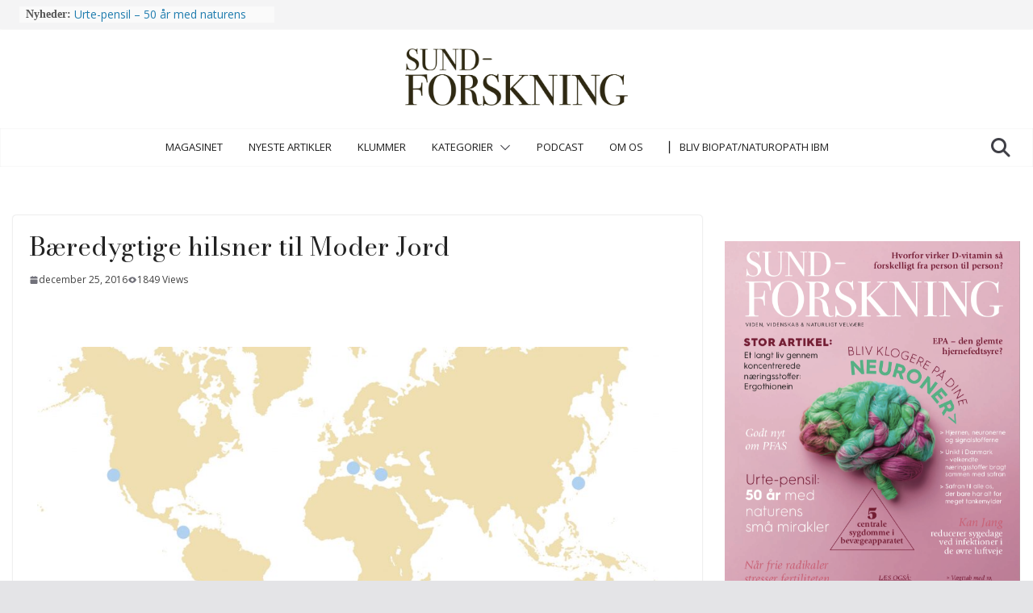

--- FILE ---
content_type: text/html; charset=UTF-8
request_url: https://sund-forskning.dk/artikler/baeredygtige-hilsner-til-moder-jord/
body_size: 28865
content:
		<!doctype html>
		<html lang="da-DK">
		
<head>

			<meta charset="UTF-8"/>
		<meta name="viewport" content="width=device-width, initial-scale=1">
		<link rel="profile" href="http://gmpg.org/xfn/11"/>
		
	<meta name='robots' content='index, follow, max-image-preview:large, max-snippet:-1, max-video-preview:-1' />

	<!-- This site is optimized with the Yoast SEO plugin v26.7 - https://yoast.com/wordpress/plugins/seo/ -->
	<title>Bæredygtige hilsner til Moder Jord - Sund-Forskning</title>
	<link rel="canonical" href="https://sund-forskning.dk/artikler/baeredygtige-hilsner-til-moder-jord/" />
	<meta property="og:locale" content="da_DK" />
	<meta property="og:type" content="article" />
	<meta property="og:title" content="Bæredygtige hilsner til Moder Jord - Sund-Forskning" />
	<meta property="og:description" content="  Her er historien om Message Earth. Et dansk firma, der tilbyder finurlige og bæredygtige kort, notes-bøger, rammer og plakater.  Af Julie-Charlotte" />
	<meta property="og:url" content="https://sund-forskning.dk/artikler/baeredygtige-hilsner-til-moder-jord/" />
	<meta property="og:site_name" content="Sund-Forskning" />
	<meta property="article:publisher" content="https://www.facebook.com/sundforskning/" />
	<meta property="article:published_time" content="2016-12-25T21:01:18+00:00" />
	<meta property="article:modified_time" content="2024-12-19T16:45:32+00:00" />
	<meta property="og:image" content="https://usercontent.one/wp/sund-forskning.dk/wp-content/uploads/2024/10/Bluezone-verdenskort-december-2024.jpg?media=1767345250" />
	<meta property="og:image:width" content="2480" />
	<meta property="og:image:height" content="1063" />
	<meta property="og:image:type" content="image/jpeg" />
	<meta name="author" content="Marianne Palm" />
	<meta name="twitter:card" content="summary_large_image" />
	<meta name="twitter:label1" content="Skrevet af" />
	<meta name="twitter:data1" content="Marianne Palm" />
	<meta name="twitter:label2" content="Estimeret læsetid" />
	<meta name="twitter:data2" content="2 minutter" />
	<script type="application/ld+json" class="yoast-schema-graph">{"@context":"https://schema.org","@graph":[{"@type":"Article","@id":"https://sund-forskning.dk/artikler/baeredygtige-hilsner-til-moder-jord/#article","isPartOf":{"@id":"https://sund-forskning.dk/artikler/baeredygtige-hilsner-til-moder-jord/"},"author":{"name":"Marianne Palm","@id":"https://sund-forskning.dk/#/schema/person/1162372dff408d7e6efe484baa0d11a9"},"headline":"Bæredygtige hilsner til Moder Jord","datePublished":"2016-12-25T21:01:18+00:00","dateModified":"2024-12-19T16:45:32+00:00","mainEntityOfPage":{"@id":"https://sund-forskning.dk/artikler/baeredygtige-hilsner-til-moder-jord/"},"wordCount":421,"commentCount":0,"publisher":{"@id":"https://sund-forskning.dk/#organization"},"image":{"@id":"https://sund-forskning.dk/artikler/baeredygtige-hilsner-til-moder-jord/#primaryimage"},"thumbnailUrl":"https://sund-forskning.dk/wp-content/uploads/2024/10/Bluezone-verdenskort-december-2024.jpg","articleSection":["Andet","Bæredygtighed","Økologi","Tips til et sundere liv"],"inLanguage":"da-DK"},{"@type":"WebPage","@id":"https://sund-forskning.dk/artikler/baeredygtige-hilsner-til-moder-jord/","url":"https://sund-forskning.dk/artikler/baeredygtige-hilsner-til-moder-jord/","name":"Bæredygtige hilsner til Moder Jord - Sund-Forskning","isPartOf":{"@id":"https://sund-forskning.dk/#website"},"primaryImageOfPage":{"@id":"https://sund-forskning.dk/artikler/baeredygtige-hilsner-til-moder-jord/#primaryimage"},"image":{"@id":"https://sund-forskning.dk/artikler/baeredygtige-hilsner-til-moder-jord/#primaryimage"},"thumbnailUrl":"https://sund-forskning.dk/wp-content/uploads/2024/10/Bluezone-verdenskort-december-2024.jpg","datePublished":"2016-12-25T21:01:18+00:00","dateModified":"2024-12-19T16:45:32+00:00","breadcrumb":{"@id":"https://sund-forskning.dk/artikler/baeredygtige-hilsner-til-moder-jord/#breadcrumb"},"inLanguage":"da-DK","potentialAction":[{"@type":"ReadAction","target":["https://sund-forskning.dk/artikler/baeredygtige-hilsner-til-moder-jord/"]}]},{"@type":"ImageObject","inLanguage":"da-DK","@id":"https://sund-forskning.dk/artikler/baeredygtige-hilsner-til-moder-jord/#primaryimage","url":"https://sund-forskning.dk/wp-content/uploads/2024/10/Bluezone-verdenskort-december-2024.jpg","contentUrl":"https://sund-forskning.dk/wp-content/uploads/2024/10/Bluezone-verdenskort-december-2024.jpg","width":2480,"height":1063,"caption":"Et langt og sundt liv er på ingen måde umuligt"},{"@type":"BreadcrumbList","@id":"https://sund-forskning.dk/artikler/baeredygtige-hilsner-til-moder-jord/#breadcrumb","itemListElement":[{"@type":"ListItem","position":1,"name":"Hjem","item":"https://sund-forskning.dk/"},{"@type":"ListItem","position":2,"name":"Bæredygtige hilsner til Moder Jord"}]},{"@type":"WebSite","@id":"https://sund-forskning.dk/#website","url":"https://sund-forskning.dk/","name":"Sund Forskning","description":"Viden, videnskab &amp; naturligt velvære","publisher":{"@id":"https://sund-forskning.dk/#organization"},"potentialAction":[{"@type":"SearchAction","target":{"@type":"EntryPoint","urlTemplate":"https://sund-forskning.dk/?s={search_term_string}"},"query-input":{"@type":"PropertyValueSpecification","valueRequired":true,"valueName":"search_term_string"}}],"inLanguage":"da-DK"},{"@type":"Organization","@id":"https://sund-forskning.dk/#organization","name":"DOT House Media Group","url":"https://sund-forskning.dk/","logo":{"@type":"ImageObject","inLanguage":"da-DK","@id":"https://sund-forskning.dk/#/schema/logo/image/","url":"https://sund-forskning.dk/wp-content/uploads/2020/03/cropped-Logo_SUND-FORSKNING-2019.jpg","contentUrl":"https://sund-forskning.dk/wp-content/uploads/2020/03/cropped-Logo_SUND-FORSKNING-2019.jpg","width":2164,"height":555,"caption":"DOT House Media Group"},"image":{"@id":"https://sund-forskning.dk/#/schema/logo/image/"},"sameAs":["https://www.facebook.com/sundforskning/"]},{"@type":"Person","@id":"https://sund-forskning.dk/#/schema/person/1162372dff408d7e6efe484baa0d11a9","name":"Marianne Palm","url":"https://sund-forskning.dk/artikler/author/marianne-palm/"}]}</script>
	<!-- / Yoast SEO plugin. -->


<link rel='dns-prefetch' href='//fonts.googleapis.com' />
<link rel='dns-prefetch' href='//www.googletagmanager.com' />
<link rel="alternate" type="application/rss+xml" title="Sund-Forskning &raquo; Feed" href="https://sund-forskning.dk/feed/" />
<link rel="alternate" title="oEmbed (JSON)" type="application/json+oembed" href="https://sund-forskning.dk/wp-json/oembed/1.0/embed?url=https%3A%2F%2Fsund-forskning.dk%2Fartikler%2Fbaeredygtige-hilsner-til-moder-jord%2F" />
<link rel="alternate" title="oEmbed (XML)" type="text/xml+oembed" href="https://sund-forskning.dk/wp-json/oembed/1.0/embed?url=https%3A%2F%2Fsund-forskning.dk%2Fartikler%2Fbaeredygtige-hilsner-til-moder-jord%2F&#038;format=xml" />
<style id='wp-img-auto-sizes-contain-inline-css' type='text/css'>
img:is([sizes=auto i],[sizes^="auto," i]){contain-intrinsic-size:3000px 1500px}
/*# sourceURL=wp-img-auto-sizes-contain-inline-css */
</style>
<link rel='stylesheet' id='embedpress-css-css' href='https://usercontent.one/wp/sund-forskning.dk/wp-content/plugins/embedpress/assets/css/embedpress.css?media=1767345250?ver=1767645569' type='text/css' media='all' />
<link rel='stylesheet' id='embedpress-blocks-style-css' href='https://usercontent.one/wp/sund-forskning.dk/wp-content/plugins/embedpress/assets/css/blocks.build.css?media=1767345250?ver=1767645569' type='text/css' media='all' />
<link rel='stylesheet' id='embedpress-lazy-load-css-css' href='https://usercontent.one/wp/sund-forskning.dk/wp-content/plugins/embedpress/assets/css/lazy-load.css?media=1767345250?ver=1767645569' type='text/css' media='all' />
<style id='wp-emoji-styles-inline-css' type='text/css'>

	img.wp-smiley, img.emoji {
		display: inline !important;
		border: none !important;
		box-shadow: none !important;
		height: 1em !important;
		width: 1em !important;
		margin: 0 0.07em !important;
		vertical-align: -0.1em !important;
		background: none !important;
		padding: 0 !important;
	}
/*# sourceURL=wp-emoji-styles-inline-css */
</style>
<link rel='stylesheet' id='a-z-listing-block-css' href='https://usercontent.one/wp/sund-forskning.dk/wp-content/plugins/a-z-listing/css/a-z-listing-default.css?ver=4.3.1&media=1767345250' type='text/css' media='all' />
<style id='global-styles-inline-css' type='text/css'>
:root{--wp--preset--aspect-ratio--square: 1;--wp--preset--aspect-ratio--4-3: 4/3;--wp--preset--aspect-ratio--3-4: 3/4;--wp--preset--aspect-ratio--3-2: 3/2;--wp--preset--aspect-ratio--2-3: 2/3;--wp--preset--aspect-ratio--16-9: 16/9;--wp--preset--aspect-ratio--9-16: 9/16;--wp--preset--color--black: #000000;--wp--preset--color--cyan-bluish-gray: #abb8c3;--wp--preset--color--white: #ffffff;--wp--preset--color--pale-pink: #f78da7;--wp--preset--color--vivid-red: #cf2e2e;--wp--preset--color--luminous-vivid-orange: #ff6900;--wp--preset--color--luminous-vivid-amber: #fcb900;--wp--preset--color--light-green-cyan: #7bdcb5;--wp--preset--color--vivid-green-cyan: #00d084;--wp--preset--color--pale-cyan-blue: #8ed1fc;--wp--preset--color--vivid-cyan-blue: #0693e3;--wp--preset--color--vivid-purple: #9b51e0;--wp--preset--gradient--vivid-cyan-blue-to-vivid-purple: linear-gradient(135deg,rgb(6,147,227) 0%,rgb(155,81,224) 100%);--wp--preset--gradient--light-green-cyan-to-vivid-green-cyan: linear-gradient(135deg,rgb(122,220,180) 0%,rgb(0,208,130) 100%);--wp--preset--gradient--luminous-vivid-amber-to-luminous-vivid-orange: linear-gradient(135deg,rgb(252,185,0) 0%,rgb(255,105,0) 100%);--wp--preset--gradient--luminous-vivid-orange-to-vivid-red: linear-gradient(135deg,rgb(255,105,0) 0%,rgb(207,46,46) 100%);--wp--preset--gradient--very-light-gray-to-cyan-bluish-gray: linear-gradient(135deg,rgb(238,238,238) 0%,rgb(169,184,195) 100%);--wp--preset--gradient--cool-to-warm-spectrum: linear-gradient(135deg,rgb(74,234,220) 0%,rgb(151,120,209) 20%,rgb(207,42,186) 40%,rgb(238,44,130) 60%,rgb(251,105,98) 80%,rgb(254,248,76) 100%);--wp--preset--gradient--blush-light-purple: linear-gradient(135deg,rgb(255,206,236) 0%,rgb(152,150,240) 100%);--wp--preset--gradient--blush-bordeaux: linear-gradient(135deg,rgb(254,205,165) 0%,rgb(254,45,45) 50%,rgb(107,0,62) 100%);--wp--preset--gradient--luminous-dusk: linear-gradient(135deg,rgb(255,203,112) 0%,rgb(199,81,192) 50%,rgb(65,88,208) 100%);--wp--preset--gradient--pale-ocean: linear-gradient(135deg,rgb(255,245,203) 0%,rgb(182,227,212) 50%,rgb(51,167,181) 100%);--wp--preset--gradient--electric-grass: linear-gradient(135deg,rgb(202,248,128) 0%,rgb(113,206,126) 100%);--wp--preset--gradient--midnight: linear-gradient(135deg,rgb(2,3,129) 0%,rgb(40,116,252) 100%);--wp--preset--font-size--small: 13px;--wp--preset--font-size--medium: 20px;--wp--preset--font-size--large: 36px;--wp--preset--font-size--x-large: 42px;--wp--preset--spacing--20: 0.44rem;--wp--preset--spacing--30: 0.67rem;--wp--preset--spacing--40: 1rem;--wp--preset--spacing--50: 1.5rem;--wp--preset--spacing--60: 2.25rem;--wp--preset--spacing--70: 3.38rem;--wp--preset--spacing--80: 5.06rem;--wp--preset--shadow--natural: 6px 6px 9px rgba(0, 0, 0, 0.2);--wp--preset--shadow--deep: 12px 12px 50px rgba(0, 0, 0, 0.4);--wp--preset--shadow--sharp: 6px 6px 0px rgba(0, 0, 0, 0.2);--wp--preset--shadow--outlined: 6px 6px 0px -3px rgb(255, 255, 255), 6px 6px rgb(0, 0, 0);--wp--preset--shadow--crisp: 6px 6px 0px rgb(0, 0, 0);}:where(body) { margin: 0; }.wp-site-blocks > .alignleft { float: left; margin-right: 2em; }.wp-site-blocks > .alignright { float: right; margin-left: 2em; }.wp-site-blocks > .aligncenter { justify-content: center; margin-left: auto; margin-right: auto; }:where(.wp-site-blocks) > * { margin-block-start: 24px; margin-block-end: 0; }:where(.wp-site-blocks) > :first-child { margin-block-start: 0; }:where(.wp-site-blocks) > :last-child { margin-block-end: 0; }:root { --wp--style--block-gap: 24px; }:root :where(.is-layout-flow) > :first-child{margin-block-start: 0;}:root :where(.is-layout-flow) > :last-child{margin-block-end: 0;}:root :where(.is-layout-flow) > *{margin-block-start: 24px;margin-block-end: 0;}:root :where(.is-layout-constrained) > :first-child{margin-block-start: 0;}:root :where(.is-layout-constrained) > :last-child{margin-block-end: 0;}:root :where(.is-layout-constrained) > *{margin-block-start: 24px;margin-block-end: 0;}:root :where(.is-layout-flex){gap: 24px;}:root :where(.is-layout-grid){gap: 24px;}.is-layout-flow > .alignleft{float: left;margin-inline-start: 0;margin-inline-end: 2em;}.is-layout-flow > .alignright{float: right;margin-inline-start: 2em;margin-inline-end: 0;}.is-layout-flow > .aligncenter{margin-left: auto !important;margin-right: auto !important;}.is-layout-constrained > .alignleft{float: left;margin-inline-start: 0;margin-inline-end: 2em;}.is-layout-constrained > .alignright{float: right;margin-inline-start: 2em;margin-inline-end: 0;}.is-layout-constrained > .aligncenter{margin-left: auto !important;margin-right: auto !important;}.is-layout-constrained > :where(:not(.alignleft):not(.alignright):not(.alignfull)){margin-left: auto !important;margin-right: auto !important;}body .is-layout-flex{display: flex;}.is-layout-flex{flex-wrap: wrap;align-items: center;}.is-layout-flex > :is(*, div){margin: 0;}body .is-layout-grid{display: grid;}.is-layout-grid > :is(*, div){margin: 0;}body{padding-top: 0px;padding-right: 0px;padding-bottom: 0px;padding-left: 0px;}a:where(:not(.wp-element-button)){text-decoration: underline;}:root :where(.wp-element-button, .wp-block-button__link){background-color: #32373c;border-width: 0;color: #fff;font-family: inherit;font-size: inherit;font-style: inherit;font-weight: inherit;letter-spacing: inherit;line-height: inherit;padding-top: calc(0.667em + 2px);padding-right: calc(1.333em + 2px);padding-bottom: calc(0.667em + 2px);padding-left: calc(1.333em + 2px);text-decoration: none;text-transform: inherit;}.has-black-color{color: var(--wp--preset--color--black) !important;}.has-cyan-bluish-gray-color{color: var(--wp--preset--color--cyan-bluish-gray) !important;}.has-white-color{color: var(--wp--preset--color--white) !important;}.has-pale-pink-color{color: var(--wp--preset--color--pale-pink) !important;}.has-vivid-red-color{color: var(--wp--preset--color--vivid-red) !important;}.has-luminous-vivid-orange-color{color: var(--wp--preset--color--luminous-vivid-orange) !important;}.has-luminous-vivid-amber-color{color: var(--wp--preset--color--luminous-vivid-amber) !important;}.has-light-green-cyan-color{color: var(--wp--preset--color--light-green-cyan) !important;}.has-vivid-green-cyan-color{color: var(--wp--preset--color--vivid-green-cyan) !important;}.has-pale-cyan-blue-color{color: var(--wp--preset--color--pale-cyan-blue) !important;}.has-vivid-cyan-blue-color{color: var(--wp--preset--color--vivid-cyan-blue) !important;}.has-vivid-purple-color{color: var(--wp--preset--color--vivid-purple) !important;}.has-black-background-color{background-color: var(--wp--preset--color--black) !important;}.has-cyan-bluish-gray-background-color{background-color: var(--wp--preset--color--cyan-bluish-gray) !important;}.has-white-background-color{background-color: var(--wp--preset--color--white) !important;}.has-pale-pink-background-color{background-color: var(--wp--preset--color--pale-pink) !important;}.has-vivid-red-background-color{background-color: var(--wp--preset--color--vivid-red) !important;}.has-luminous-vivid-orange-background-color{background-color: var(--wp--preset--color--luminous-vivid-orange) !important;}.has-luminous-vivid-amber-background-color{background-color: var(--wp--preset--color--luminous-vivid-amber) !important;}.has-light-green-cyan-background-color{background-color: var(--wp--preset--color--light-green-cyan) !important;}.has-vivid-green-cyan-background-color{background-color: var(--wp--preset--color--vivid-green-cyan) !important;}.has-pale-cyan-blue-background-color{background-color: var(--wp--preset--color--pale-cyan-blue) !important;}.has-vivid-cyan-blue-background-color{background-color: var(--wp--preset--color--vivid-cyan-blue) !important;}.has-vivid-purple-background-color{background-color: var(--wp--preset--color--vivid-purple) !important;}.has-black-border-color{border-color: var(--wp--preset--color--black) !important;}.has-cyan-bluish-gray-border-color{border-color: var(--wp--preset--color--cyan-bluish-gray) !important;}.has-white-border-color{border-color: var(--wp--preset--color--white) !important;}.has-pale-pink-border-color{border-color: var(--wp--preset--color--pale-pink) !important;}.has-vivid-red-border-color{border-color: var(--wp--preset--color--vivid-red) !important;}.has-luminous-vivid-orange-border-color{border-color: var(--wp--preset--color--luminous-vivid-orange) !important;}.has-luminous-vivid-amber-border-color{border-color: var(--wp--preset--color--luminous-vivid-amber) !important;}.has-light-green-cyan-border-color{border-color: var(--wp--preset--color--light-green-cyan) !important;}.has-vivid-green-cyan-border-color{border-color: var(--wp--preset--color--vivid-green-cyan) !important;}.has-pale-cyan-blue-border-color{border-color: var(--wp--preset--color--pale-cyan-blue) !important;}.has-vivid-cyan-blue-border-color{border-color: var(--wp--preset--color--vivid-cyan-blue) !important;}.has-vivid-purple-border-color{border-color: var(--wp--preset--color--vivid-purple) !important;}.has-vivid-cyan-blue-to-vivid-purple-gradient-background{background: var(--wp--preset--gradient--vivid-cyan-blue-to-vivid-purple) !important;}.has-light-green-cyan-to-vivid-green-cyan-gradient-background{background: var(--wp--preset--gradient--light-green-cyan-to-vivid-green-cyan) !important;}.has-luminous-vivid-amber-to-luminous-vivid-orange-gradient-background{background: var(--wp--preset--gradient--luminous-vivid-amber-to-luminous-vivid-orange) !important;}.has-luminous-vivid-orange-to-vivid-red-gradient-background{background: var(--wp--preset--gradient--luminous-vivid-orange-to-vivid-red) !important;}.has-very-light-gray-to-cyan-bluish-gray-gradient-background{background: var(--wp--preset--gradient--very-light-gray-to-cyan-bluish-gray) !important;}.has-cool-to-warm-spectrum-gradient-background{background: var(--wp--preset--gradient--cool-to-warm-spectrum) !important;}.has-blush-light-purple-gradient-background{background: var(--wp--preset--gradient--blush-light-purple) !important;}.has-blush-bordeaux-gradient-background{background: var(--wp--preset--gradient--blush-bordeaux) !important;}.has-luminous-dusk-gradient-background{background: var(--wp--preset--gradient--luminous-dusk) !important;}.has-pale-ocean-gradient-background{background: var(--wp--preset--gradient--pale-ocean) !important;}.has-electric-grass-gradient-background{background: var(--wp--preset--gradient--electric-grass) !important;}.has-midnight-gradient-background{background: var(--wp--preset--gradient--midnight) !important;}.has-small-font-size{font-size: var(--wp--preset--font-size--small) !important;}.has-medium-font-size{font-size: var(--wp--preset--font-size--medium) !important;}.has-large-font-size{font-size: var(--wp--preset--font-size--large) !important;}.has-x-large-font-size{font-size: var(--wp--preset--font-size--x-large) !important;}
:root :where(.wp-block-pullquote){font-size: 1.5em;line-height: 1.6;}
/*# sourceURL=global-styles-inline-css */
</style>
<link rel='stylesheet' id='rt-fontawsome-css' href='https://usercontent.one/wp/sund-forskning.dk/wp-content/plugins/the-post-grid/assets/vendor/font-awesome/css/font-awesome.min.css?ver=7.8.8&media=1767345250' type='text/css' media='all' />
<link rel='stylesheet' id='rt-tpg-shortcode-css' href='https://usercontent.one/wp/sund-forskning.dk/wp-content/plugins/the-post-grid/assets/css/tpg-shortcode.min.css?ver=7.8.8&media=1767345250' type='text/css' media='all' />
<link rel='stylesheet' id='cmplz-general-css' href='https://usercontent.one/wp/sund-forskning.dk/wp-content/plugins/complianz-gdpr/assets/css/cookieblocker.min.css?media=1767345250?ver=1767175256' type='text/css' media='all' />
<link rel='stylesheet' id='colormag_style-css' href='https://usercontent.one/wp/sund-forskning.dk/wp-content/themes/colormag-pro/style.css?ver=5.0.9&media=1767345250' type='text/css' media='all' />
<style id='colormag_style-inline-css' type='text/css'>
.colormag-button,
			blockquote, button,
			input[type=reset],
			input[type=button],
			input[type=submit],
			.cm-home-icon.front_page_on,
			.cm-post-categories a,
			.cm-primary-nav ul li ul li:hover,
			.cm-primary-nav ul li.current-menu-item,
			.cm-primary-nav ul li.current_page_ancestor,
			.cm-primary-nav ul li.current-menu-ancestor,
			.cm-primary-nav ul li.current_page_item,
			.cm-primary-nav ul li:hover,
			.cm-primary-nav ul li.focus,
			.cm-mobile-nav li a:hover,
			.colormag-header-clean #cm-primary-nav .cm-menu-toggle:hover,
			.cm-header .cm-mobile-nav li:hover,
			.cm-header .cm-mobile-nav li.current-page-ancestor,
			.cm-header .cm-mobile-nav li.current-menu-ancestor,
			.cm-header .cm-mobile-nav li.current-page-item,
			.cm-header .cm-mobile-nav li.current-menu-item,
			.cm-primary-nav ul li.focus > a,
			.cm-layout-2 .cm-primary-nav ul ul.sub-menu li.focus > a,
			.cm-mobile-nav .current-menu-item>a, .cm-mobile-nav .current_page_item>a,
			.colormag-header-clean .cm-mobile-nav li:hover > a,
			.colormag-header-clean .cm-mobile-nav li.current-page-ancestor > a,
			.colormag-header-clean .cm-mobile-nav li.current-menu-ancestor > a,
			.colormag-header-clean .cm-mobile-nav li.current-page-item > a,
			.colormag-header-clean .cm-mobile-nav li.current-menu-item > a,
			.fa.search-top:hover,
			.widget_call_to_action .btn--primary,
			.colormag-footer--classic .cm-footer-cols .cm-row .cm-widget-title span::before,
			.colormag-footer--classic-bordered .cm-footer-cols .cm-row .cm-widget-title span::before,
			.cm-featured-posts .cm-widget-title span,
			.cm-featured-category-slider-widget .cm-slide-content .cm-entry-header-meta .cm-post-categories a,
			.cm-highlighted-posts .cm-post-content .cm-entry-header-meta .cm-post-categories a,
			.cm-category-slide-next, .cm-category-slide-prev, .slide-next,
			.slide-prev, .cm-tabbed-widget ul li, .cm-posts .wp-pagenavi .current,
			.cm-posts .wp-pagenavi a:hover, .cm-secondary .cm-widget-title span,
			.cm-posts .post .cm-post-content .cm-entry-header-meta .cm-post-categories a,
			.cm-page-header .cm-page-title span, .entry-meta .post-format i,
			.format-link, .cm-entry-button, .infinite-scroll .tg-infinite-scroll,
			.no-more-post-text, .pagination span,
			.cm-footer-cols .cm-row .cm-widget-title span,
			.advertisement_above_footer .cm-widget-title span,
			.error, .cm-primary .cm-widget-title span,
			.related-posts-wrapper.style-three .cm-post-content .cm-entry-title a:hover:before,
			.cm-slider-area .cm-widget-title span,
			.cm-beside-slider-widget .cm-widget-title span,
			.top-full-width-sidebar .cm-widget-title span,
			.wp-block-quote, .wp-block-quote.is-style-large,
			.wp-block-quote.has-text-align-right,
			.page-numbers .current, .search-wrap button,
			.cm-error-404 .cm-btn, .widget .wp-block-heading, .wp-block-search button,
			.widget a::before, .cm-post-date a::before,
			.byline a::before,
			.colormag-footer--classic-bordered .cm-widget-title::before,
			.wp-block-button__link,
			#cm-tertiary .cm-widget-title span,
			.link-pagination .post-page-numbers.current,
			.wp-block-query-pagination-numbers .page-numbers.current,
			.wp-element-button,
			.wp-block-button .wp-block-button__link,
			.wp-element-button,
			.cm-layout-2 .cm-primary-nav ul ul.sub-menu li:hover,
			.cm-layout-2 .cm-primary-nav ul ul.sub-menu li.current-menu-ancestor,
			.cm-layout-2 .cm-primary-nav ul ul.sub-menu li.current-menu-item,
			.cm-layout-2 .cm-primary-nav ul ul.sub-menu li.focus,
			.cm-primary-nav .cm-random-post a:hover,
			.cm-primary-nav .cm-home-icon a:hover,
			.tg-infinite-pagination .tg-load-more,
			.comment .comment-author-link .post-author,
			.cm-footer-builder .cm-widget-title span,
			.wp-block-search .wp-element-button:hover{background-color:#222222;}a,
			.cm-layout-2 #cm-primary-nav .fa.search-top:hover,
			.cm-layout-2 #cm-primary-nav.cm-mobile-nav .cm-random-post a:hover .fa-random,
			.cm-layout-2 #cm-primary-nav.cm-primary-nav .cm-random-post a:hover .fa-random,
			.cm-layout-2 .breaking-news .newsticker a:hover,
			.cm-layout-2 .cm-primary-nav ul li.current-menu-item > a,
			.cm-layout-2 .cm-primary-nav ul li.current_page_item > a,
			.cm-layout-2 .cm-primary-nav ul li:hover > a,
			.cm-layout-2 .cm-primary-nav ul li.focus > a
			.dark-skin .cm-layout-2-style-1 #cm-primary-nav.cm-primary-nav .cm-home-icon:hover .fa,
			.byline a:hover, .comments a:hover, .cm-edit-link a:hover, .cm-post-date a:hover,
			.social-links:not(.cm-header-actions .social-links) i.fa:hover, .cm-tag-links a:hover,
			.colormag-header-clean .social-links li:hover i.fa, .cm-layout-2-style-1 .social-links li:hover i.fa,
			.colormag-header-clean .breaking-news .newsticker a:hover, .widget_featured_posts .article-content .cm-entry-title a:hover,
			.widget_featured_slider .slide-content .cm-below-entry-meta .byline a:hover,
			.widget_featured_slider .slide-content .cm-below-entry-meta .comments a:hover,
			.widget_featured_slider .slide-content .cm-below-entry-meta .cm-post-date a:hover,
			.widget_featured_slider .slide-content .cm-entry-title a:hover,
			.widget_block_picture_news.widget_featured_posts .article-content .cm-entry-title a:hover,
			.widget_highlighted_posts .article-content .cm-below-entry-meta .byline a:hover,
			.widget_highlighted_posts .article-content .cm-below-entry-meta .comments a:hover,
			.widget_highlighted_posts .article-content .cm-below-entry-meta .cm-post-date a:hover,
			.widget_highlighted_posts .article-content .cm-entry-title a:hover, i.fa-arrow-up, i.fa-arrow-down,
			.cm-site-title a, #content .post .article-content .cm-entry-title a:hover, .entry-meta .byline i,
			.entry-meta .cat-links i, .entry-meta a, .post .cm-entry-title a:hover, .search .cm-entry-title a:hover,
			.entry-meta .comments-link a:hover, .entry-meta .cm-edit-link a:hover, .entry-meta .cm-post-date a:hover,
			.entry-meta .cm-tag-links a:hover, .single #content .tags a:hover, .count, .next a:hover, .previous a:hover,
			.related-posts-main-title .fa, .single-related-posts .article-content .cm-entry-title a:hover,
			.pagination a span:hover,
			#content .comments-area a.comment-cm-edit-link:hover, #content .comments-area a.comment-permalink:hover,
			#content .comments-area article header cite a:hover, .comments-area .comment-author-link a:hover,
			.comment .comment-reply-link:hover,
			.nav-next a, .nav-previous a,
			#cm-footer .cm-footer-menu ul li a:hover,
			.cm-footer-cols .cm-row a:hover, a#scroll-up i, .related-posts-wrapper-flyout .cm-entry-title a:hover,
			.human-diff-time .human-diff-time-display:hover,
			.cm-layout-2-style-1 #cm-primary-nav .fa:hover,
			.cm-footer-bar a,
			.cm-post-date a:hover,
			.cm-author a:hover,
			.cm-comments-link a:hover,
			.cm-tag-links a:hover,
			.cm-edit-link a:hover,
			.cm-footer-bar .copyright a,
			.cm-featured-posts .cm-entry-title a:hover,
            .cm-featured-posts--style-5.cm-featured-posts .cm-post-title-below-image .cm-post .cm-post-content .cm-entry-title a:hover,
			.cm-posts .post .cm-post-content .cm-entry-title a:hover,
			.cm-posts .post .single-title-above .cm-entry-title a:hover,
			.cm-layout-2 .cm-primary-nav ul li:hover > a,
			.cm-layout-2 #cm-primary-nav .fa:hover,
			.cm-entry-title a:hover,
			button:hover, input[type="button"]:hover,
			input[type="reset"]:hover,
			input[type="submit"]:hover,
			.wp-block-button .wp-block-button__link:hover,
			.cm-button:hover,
			.wp-element-button:hover,
			li.product .added_to_cart:hover,
			.comments-area .comment-permalink:hover{color:#222222;}#cm-primary-nav,
			.cm-contained .cm-header-2 .cm-row, .cm-header-builder.cm-full-width .cm-main-header .cm-header-bottom-row{border-top-color:#222222;}.cm-layout-2 #cm-primary-nav,
			.cm-layout-2 .cm-primary-nav ul ul.sub-menu li:hover,
			.cm-layout-2 .cm-primary-nav ul > li:hover > a,
			.cm-layout-2 .cm-primary-nav ul > li.current-menu-item > a,
			.cm-layout-2 .cm-primary-nav ul > li.current-menu-ancestor > a,
			.cm-layout-2 .cm-primary-nav ul ul.sub-menu li.current-menu-ancestor,
			.cm-layout-2 .cm-primary-nav ul ul.sub-menu li.current-menu-item,
			.cm-layout-2 .cm-primary-nav ul ul.sub-menu li.focus,
			cm-layout-2 .cm-primary-nav ul ul.sub-menu li.current-menu-ancestor,
			cm-layout-2 .cm-primary-nav ul ul.sub-menu li.current-menu-item,
			cm-layout-2 #cm-primary-nav .cm-menu-toggle:hover,
			cm-layout-2 #cm-primary-nav.cm-mobile-nav .cm-menu-toggle,
			cm-layout-2 .cm-primary-nav ul > li:hover > a,
			cm-layout-2 .cm-primary-nav ul > li.current-menu-item > a,
			cm-layout-2 .cm-primary-nav ul > li.current-menu-ancestor > a,
			.cm-layout-2 .cm-primary-nav ul li.focus > a, .pagination a span:hover,
			.cm-error-404 .cm-btn,
			.single-post .cm-post-categories a::after,
			.widget .block-title,
			.cm-layout-2 .cm-primary-nav ul li.focus > a,
			button,
			input[type="button"],
			input[type="reset"],
			input[type="submit"],
			.wp-block-button .wp-block-button__link,
			.cm-button,
			.wp-element-button,
			li.product .added_to_cart{border-color:#222222;}.cm-secondary .cm-widget-title,
			#cm-tertiary .cm-widget-title,
			.widget_featured_posts .widget-title,
			#secondary .widget-title,
			#cm-tertiary .widget-title,
			.cm-page-header .cm-page-title,
			.cm-footer-cols .cm-row .widget-title,
			.advertisement_above_footer .widget-title,
			#primary .widget-title,
			.widget_slider_area .widget-title,
			.widget_beside_slider .widget-title,
			.top-full-width-sidebar .widget-title,
			.cm-footer-cols .cm-row .cm-widget-title,
			.cm-footer-bar .copyright a,
			.cm-layout-2.cm-layout-2-style-2 #cm-primary-nav,
			.cm-layout-2 .cm-primary-nav ul > li:hover > a,
			.cm-footer-builder .cm-widget-title,
			.cm-layout-2 .cm-primary-nav ul > li.current-menu-item > a{border-bottom-color:#222222;}.inner-wrap, .cm-container{max-width:1440px;}.elementor .elementor-widget-wrap .tg-module-wrapper .module-title span,
				.elementor .elementor-widget-wrap .tg-module-wrapper .tg-post-category,
				.elementor .elementor-widget-wrap .tg-module-wrapper.tg-module-block.tg-module-block--style-5 .tg_module_block .read-more, .elementor .elementor-widget-wrap .tg-module-wrapper tg-module-block.tg-module-block--style-10 .tg_module_block.tg_module_block--list-small:before{background-color:#222222;}.elementor .elementor-widget-wrap .tg-module-wrapper .tg-module-meta .tg-module-comments a:hover,
				.elementor .elementor-widget-wrap .tg-module-wrapper .tg-module-meta .tg-post-auther-name a:hover,
				.elementor .elementor-widget-wrap .tg-module-wrapper .tg-module-meta .tg-post-date a:hover,
				.elementor .elementor-widget-wrap .tg-module-wrapper .tg-module-title:hover a,
				.elementor .elementor-widget-wrap .tg-module-wrapper.tg-module-block.tg-module-block--style-7 .tg_module_block--white .tg-module-comments a:hover,
				.elementor .elementor-widget-wrap .tg-module-wrapper.tg-module-block.tg-module-block--style-7 .tg_module_block--white .tg-post-auther-name a:hover,
				.elementor .elementor-widget-wrap .tg-module-wrapper.tg-module-block.tg-module-block--style-7 .tg_module_block--white .tg-post-date a:hover,
				.elementor .elementor-widget-wrap .tg-module-wrapper.tg-module-grid .tg_module_grid .tg-module-info .tg-module-meta a:hover,
				.elementor .elementor-widget-wrap .tg-module-wrapper.tg-module-block.tg-module-block--style-7 .tg_module_block--white .tg-module-title a:hover,
				.elementor .elementor-widget-wrap .tg-trending-news .trending-news-wrapper a:hover,
				.elementor .elementor-widget-wrap .tg-trending-news .swiper-controls .swiper-button-next:hover, .elementor .elementor-widget-wrap .tg-trending-news .swiper-controls .swiper-button-prev:hover,
				.elementor .elementor-widget-wrap .tg-module-wrapper.tg-module-block.tg-module-block--style-10 .tg_module_block--white .tg-module-title a:hover,
				.elementor .elementor-widget-wrap .tg-module-wrapper.tg-module-block.tg-module-block--style-10 .tg_module_block--white .tg-post-auther-name a:hover,
				.elementor .elementor-widget-wrap .tg-module-wrapper.tg-module-block.tg-module-block--style-10 .tg_module_block--white .tg-post-date a:hover,
				.elementor .elementor-widget-wrap .tg-module-wrapper.tg-module-block.tg-module-block--style-10 .tg_module_block--white .tg-module-comments a:hover{color:#222222;}.elementor .elementor-widget-wrap .tg-trending-news .swiper-controls .swiper-button-next:hover,
				.elementor .elementor-widget-wrap .tg-trending-news .swiper-controls .swiper-button-prev:hover{border-color:#222222;}.cm-entry-summary a,
			.mzb-featured-categories .mzb-post-title a,
			.mzb-tab-post .mzb-post-title a,
			.mzb-post-list .mzb-post-title a,
			.mzb-featured-posts .mzb-post-title a,
			.mzb-featured-categories .mzb-post-title a{color:#6c8e5f;}.cm-site-title a{color:#49564f;}@media screen and (min-width: 992px) {.cm-primary{width:70%;}}.cm-site-title{font-family:Open Sans;font-weight:default;font-size:60px;}.cm-site-description{font-family:Open Sans;font-weight:default;font-size:20px;}.cm-site-branding img{height:71px;}.cm-primary-nav a,
			.cm-primary-nav ul li ul li a,
			.cm-primary-nav ul li.current-menu-item ul li a,
			.cm-primary-nav ul li ul li.current-menu-item a,
			.cm-primary-nav ul li.current_page_ancestor ul li a,
			.cm-primary-nav ul li.current-menu-ancestor ul li a,
			.cm-primary-nav ul li.current_page_item ul li a,
			.cm-primary-nav li.menu-item-has-children>a::after,
			.cm-primary-nav li.page_item_has_children>a::after,
			.cm-layout-2-style-1 .cm-primary-nav a,
			.cm-layout-2-style-1 .cm-primary-nav ul > li > a{color:#1e1e1e;}.cm-primary-nav a:hover,
			.cm-primary-nav ul li.current-menu-item a,
			.cm-primary-nav ul li ul li.current-menu-item a,
			.cm-primary-nav ul li.current_page_ancestor a,
			.cm-primary-nav ul li.current-menu-ancestor a,
			.cm-primary-nav ul li.current_page_item a, .cm-primary-nav ul li:hover>a,
			.cm-primary-nav ul li ul li a:hover, .cm-primary-nav ul li ul li:hover>a,
			.cm-primary-nav ul li.current-menu-item ul li a:hover,
			.cm-primary-nav li.page_item_has_children.current-menu-item>a::after,
			.cm-layout-2-style-1 .cm-primary-nav ul li:hover > a{color:#0f0f0f;}#cm-primary-nav,
			.colormag-header-clean #cm-primary-nav .cm-row,
			.cm-layout-2-style-1 #cm-primary-nav,
			.colormag-header-clean.colormag-header-clean--top #cm-primary-nav .cm-row,
			.colormag-header-clean--full-width #cm-primary-nav,
			.cm-layout-2-style-1.cm-layout-2-style-1--top #cm-primary-nav,
			.cm-layout-2.cm-layout-2-style-2 #cm-primary-nav{border-top-color:rgba(73,86,79,0);}.cm-layout-2.cm-layout-2-style-2 #cm-primary-nav{border-bottom-color:rgba(73,86,79,0);}.cm-primary-nav ul li a{font-family:Open Sans;font-weight:400;font-size:13px;}.cm-primary-nav ul li ul li a{font-weight:default;font-size:12px;}.cm-header .cm-menu-toggle svg,
			.cm-header .cm-menu-toggle svg{fill:#fff;}.post .cm-entry-title,
			.cm-posts .post .cm-post-content .cm-entry-title a,
			.cm-posts .post .single-title-above .cm-entry-title a{color:#222222;}.type-page .cm-entry-title,
			.type-page .cm-entry-title a{color:rgba(53,53,53,0);}.cm-post-date a,
			.human-diff-time .human-diff-time-display,
			.cm-total-views,
			.cm-author a,
			cm-post-views,
			.total-views,
			.cm-edit-link a,
			.cm-comments-link a,
			.cm-reading-time,
			.dark-skin .cm-post-date a,
			.dark-skin .cm-author a,
			.dark-skin .cm-comments-link a,
			.dark-skin .cm-posts .post .cm-post-content .cm-below-entry-meta .cm-post-views span,
			.cm-footer-cols .cm-reading-time{color:#424242;}.colormag-button,
			input[type="reset"],
			input[type="button"],
			input[type="submit"],
			button,
			.cm-entry-button span,
			.wp-block-button .wp-block-button__link{font-family:Open Sans;font-size:12px;}.cm-content{background-color:rgb(255,255,255);}body{background-color:ffffff;background-position:;background-size:;background-attachment:;background-repeat:;}.colormag-button,
			input[type="reset"],
			input[type="button"],
			input[type="submit"],
			button,
			.cm-entry-button span,
			.wp-block-button .wp-block-button__link{color:#222222;}.colormag-button,
			input[type="reset"],
			input[type="button"],
			input[type="submit"],
			button,
			.cm-entry-button,
			.wp-block-button .wp-block-button__link{background-color:#49564f;}#cm-footer, #cm-footer .cm-footer-cols{background-color:#ffffff;}#cm-footer .cm-footer-bar{background-color:#ffffff;}.cm-footer-bar-area .cm-footer-bar__2{color:#ffffff;}.cm-footer-bar-area .cm-footer-bar__2 a{color:#444444;}.cm-footer-bar-area .cm-footer-bar__1 ul li a{color:#222222;}.cm-footer .cm-upper-footer-cols .widget{background-color:#ffffff;}.cm-footer-bar-area .cm-footer-bar__2,
			.cm-footer-bar-area .cm-footer-bar__2 p{font-weight:default;font-size:12px;}.cm-footer-cols{background-color:#ffffff;}#cm-footer .cm-upper-footer-cols .widget{background-color:#ffffff;}body,
			button,
			input,
			select,
			textarea{color:#222222;}h1,
			h2,
			h3,
			h4,
			h5,
			h6,
			.dark-skin h1,
			.dark-skin h2,
			.dark-skin h3,
			.dark-skin h4,
			.dark-skin h5,
			.dark-skin h6{color:#222222;}h1,
			.dark-skin h1{color:#222222;}h2,
			.dark-skin h2{color:#222222;}h3,
			.dark-skin h3{color:#222222;}.cm-footer-cols .cm-row .cm-widget-title span{color:#0a0a0a;}.cm-footer-cols .cm-row,
			.cm-footer-cols .cm-row p{color:#444444;}.cm-footer-cols .cm-row a{color:#0a0a0a;}body,
			button,
			input,
			select,
			textarea,
			blockquote p,
			.entry-meta,
			.cm-entry-button,
			dl,
			.previous a,
			.next a,
			.nav-previous a,
			.nav-next a,
			#respond h3#reply-title #cancel-comment-reply-link,
			#respond form input[type="text"],
			#respond form textarea,
			.cm-secondary .widget,
			.cm-error-404 .widget,
			.cm-entry-summary p{font-family:Open Sans;font-weight:400;font-size:15px;line-height:1.6;}h1 ,h2, h3, h4, h5, h6{font-family:Bodoni Moda;text-transform:default;font-weight:400;line-height:1.2;}h1{font-family:Bodoni Moda;font-weight:400;font-size:36px;line-height:1.2;}h2{font-family:Bodoni Moda;font-weight:400;font-size:32px;line-height:1.2;}h3{font-family:Bodoni Moda;font-weight:400;font-size:24;line-height:1.2;}h4{font-family:Open Sans;font-weight:400;}h5{font-family:Open Sans;font-weight:400;}h6{font-family:Open Sans;font-weight:400;}.colormag-button,
			blockquote, button,
			input[type=reset],
			input[type=button],
			input[type=submit],
			.cm-home-icon.front_page_on,
			.cm-post-categories a,
			.cm-primary-nav ul li ul li:hover,
			.cm-primary-nav ul li.current-menu-item,
			.cm-primary-nav ul li.current_page_ancestor,
			.cm-primary-nav ul li.current-menu-ancestor,
			.cm-primary-nav ul li.current_page_item,
			.cm-primary-nav ul li:hover,
			.cm-primary-nav ul li.focus,
			.cm-mobile-nav li a:hover,
			.colormag-header-clean #cm-primary-nav .cm-menu-toggle:hover,
			.cm-header .cm-mobile-nav li:hover,
			.cm-header .cm-mobile-nav li.current-page-ancestor,
			.cm-header .cm-mobile-nav li.current-menu-ancestor,
			.cm-header .cm-mobile-nav li.current-page-item,
			.cm-header .cm-mobile-nav li.current-menu-item,
			.cm-primary-nav ul li.focus > a,
			.cm-layout-2 .cm-primary-nav ul ul.sub-menu li.focus > a,
			.cm-mobile-nav .current-menu-item>a, .cm-mobile-nav .current_page_item>a,
			.colormag-header-clean .cm-mobile-nav li:hover > a,
			.colormag-header-clean .cm-mobile-nav li.current-page-ancestor > a,
			.colormag-header-clean .cm-mobile-nav li.current-menu-ancestor > a,
			.colormag-header-clean .cm-mobile-nav li.current-page-item > a,
			.colormag-header-clean .cm-mobile-nav li.current-menu-item > a,
			.fa.search-top:hover,
			.widget_call_to_action .btn--primary,
			.colormag-footer--classic .cm-footer-cols .cm-row .cm-widget-title span::before,
			.colormag-footer--classic-bordered .cm-footer-cols .cm-row .cm-widget-title span::before,
			.cm-featured-posts .cm-widget-title span,
			.cm-featured-category-slider-widget .cm-slide-content .cm-entry-header-meta .cm-post-categories a,
			.cm-highlighted-posts .cm-post-content .cm-entry-header-meta .cm-post-categories a,
			.cm-category-slide-next, .cm-category-slide-prev, .slide-next,
			.slide-prev, .cm-tabbed-widget ul li, .cm-posts .wp-pagenavi .current,
			.cm-posts .wp-pagenavi a:hover, .cm-secondary .cm-widget-title span,
			.cm-posts .post .cm-post-content .cm-entry-header-meta .cm-post-categories a,
			.cm-page-header .cm-page-title span, .entry-meta .post-format i,
			.format-link, .cm-entry-button, .infinite-scroll .tg-infinite-scroll,
			.no-more-post-text, .pagination span,
			.cm-footer-cols .cm-row .cm-widget-title span,
			.advertisement_above_footer .cm-widget-title span,
			.error, .cm-primary .cm-widget-title span,
			.related-posts-wrapper.style-three .cm-post-content .cm-entry-title a:hover:before,
			.cm-slider-area .cm-widget-title span,
			.cm-beside-slider-widget .cm-widget-title span,
			.top-full-width-sidebar .cm-widget-title span,
			.wp-block-quote, .wp-block-quote.is-style-large,
			.wp-block-quote.has-text-align-right,
			.page-numbers .current, .search-wrap button,
			.cm-error-404 .cm-btn, .widget .wp-block-heading, .wp-block-search button,
			.widget a::before, .cm-post-date a::before,
			.byline a::before,
			.colormag-footer--classic-bordered .cm-widget-title::before,
			.wp-block-button__link,
			#cm-tertiary .cm-widget-title span,
			.link-pagination .post-page-numbers.current,
			.wp-block-query-pagination-numbers .page-numbers.current,
			.wp-element-button,
			.wp-block-button .wp-block-button__link,
			.wp-element-button,
			.cm-layout-2 .cm-primary-nav ul ul.sub-menu li:hover,
			.cm-layout-2 .cm-primary-nav ul ul.sub-menu li.current-menu-ancestor,
			.cm-layout-2 .cm-primary-nav ul ul.sub-menu li.current-menu-item,
			.cm-layout-2 .cm-primary-nav ul ul.sub-menu li.focus,
			.cm-primary-nav .cm-random-post a:hover,
			.cm-primary-nav .cm-home-icon a:hover,
			.tg-infinite-pagination .tg-load-more,
			.comment .comment-author-link .post-author,
			.cm-footer-builder .cm-widget-title span,
			.wp-block-search .wp-element-button:hover{background-color:#222222;}a,
			.cm-layout-2 #cm-primary-nav .fa.search-top:hover,
			.cm-layout-2 #cm-primary-nav.cm-mobile-nav .cm-random-post a:hover .fa-random,
			.cm-layout-2 #cm-primary-nav.cm-primary-nav .cm-random-post a:hover .fa-random,
			.cm-layout-2 .breaking-news .newsticker a:hover,
			.cm-layout-2 .cm-primary-nav ul li.current-menu-item > a,
			.cm-layout-2 .cm-primary-nav ul li.current_page_item > a,
			.cm-layout-2 .cm-primary-nav ul li:hover > a,
			.cm-layout-2 .cm-primary-nav ul li.focus > a
			.dark-skin .cm-layout-2-style-1 #cm-primary-nav.cm-primary-nav .cm-home-icon:hover .fa,
			.byline a:hover, .comments a:hover, .cm-edit-link a:hover, .cm-post-date a:hover,
			.social-links:not(.cm-header-actions .social-links) i.fa:hover, .cm-tag-links a:hover,
			.colormag-header-clean .social-links li:hover i.fa, .cm-layout-2-style-1 .social-links li:hover i.fa,
			.colormag-header-clean .breaking-news .newsticker a:hover, .widget_featured_posts .article-content .cm-entry-title a:hover,
			.widget_featured_slider .slide-content .cm-below-entry-meta .byline a:hover,
			.widget_featured_slider .slide-content .cm-below-entry-meta .comments a:hover,
			.widget_featured_slider .slide-content .cm-below-entry-meta .cm-post-date a:hover,
			.widget_featured_slider .slide-content .cm-entry-title a:hover,
			.widget_block_picture_news.widget_featured_posts .article-content .cm-entry-title a:hover,
			.widget_highlighted_posts .article-content .cm-below-entry-meta .byline a:hover,
			.widget_highlighted_posts .article-content .cm-below-entry-meta .comments a:hover,
			.widget_highlighted_posts .article-content .cm-below-entry-meta .cm-post-date a:hover,
			.widget_highlighted_posts .article-content .cm-entry-title a:hover, i.fa-arrow-up, i.fa-arrow-down,
			.cm-site-title a, #content .post .article-content .cm-entry-title a:hover, .entry-meta .byline i,
			.entry-meta .cat-links i, .entry-meta a, .post .cm-entry-title a:hover, .search .cm-entry-title a:hover,
			.entry-meta .comments-link a:hover, .entry-meta .cm-edit-link a:hover, .entry-meta .cm-post-date a:hover,
			.entry-meta .cm-tag-links a:hover, .single #content .tags a:hover, .count, .next a:hover, .previous a:hover,
			.related-posts-main-title .fa, .single-related-posts .article-content .cm-entry-title a:hover,
			.pagination a span:hover,
			#content .comments-area a.comment-cm-edit-link:hover, #content .comments-area a.comment-permalink:hover,
			#content .comments-area article header cite a:hover, .comments-area .comment-author-link a:hover,
			.comment .comment-reply-link:hover,
			.nav-next a, .nav-previous a,
			#cm-footer .cm-footer-menu ul li a:hover,
			.cm-footer-cols .cm-row a:hover, a#scroll-up i, .related-posts-wrapper-flyout .cm-entry-title a:hover,
			.human-diff-time .human-diff-time-display:hover,
			.cm-layout-2-style-1 #cm-primary-nav .fa:hover,
			.cm-footer-bar a,
			.cm-post-date a:hover,
			.cm-author a:hover,
			.cm-comments-link a:hover,
			.cm-tag-links a:hover,
			.cm-edit-link a:hover,
			.cm-footer-bar .copyright a,
			.cm-featured-posts .cm-entry-title a:hover,
            .cm-featured-posts--style-5.cm-featured-posts .cm-post-title-below-image .cm-post .cm-post-content .cm-entry-title a:hover,
			.cm-posts .post .cm-post-content .cm-entry-title a:hover,
			.cm-posts .post .single-title-above .cm-entry-title a:hover,
			.cm-layout-2 .cm-primary-nav ul li:hover > a,
			.cm-layout-2 #cm-primary-nav .fa:hover,
			.cm-entry-title a:hover,
			button:hover, input[type="button"]:hover,
			input[type="reset"]:hover,
			input[type="submit"]:hover,
			.wp-block-button .wp-block-button__link:hover,
			.cm-button:hover,
			.wp-element-button:hover,
			li.product .added_to_cart:hover,
			.comments-area .comment-permalink:hover{color:#222222;}#cm-primary-nav,
			.cm-contained .cm-header-2 .cm-row, .cm-header-builder.cm-full-width .cm-main-header .cm-header-bottom-row{border-top-color:#222222;}.cm-layout-2 #cm-primary-nav,
			.cm-layout-2 .cm-primary-nav ul ul.sub-menu li:hover,
			.cm-layout-2 .cm-primary-nav ul > li:hover > a,
			.cm-layout-2 .cm-primary-nav ul > li.current-menu-item > a,
			.cm-layout-2 .cm-primary-nav ul > li.current-menu-ancestor > a,
			.cm-layout-2 .cm-primary-nav ul ul.sub-menu li.current-menu-ancestor,
			.cm-layout-2 .cm-primary-nav ul ul.sub-menu li.current-menu-item,
			.cm-layout-2 .cm-primary-nav ul ul.sub-menu li.focus,
			cm-layout-2 .cm-primary-nav ul ul.sub-menu li.current-menu-ancestor,
			cm-layout-2 .cm-primary-nav ul ul.sub-menu li.current-menu-item,
			cm-layout-2 #cm-primary-nav .cm-menu-toggle:hover,
			cm-layout-2 #cm-primary-nav.cm-mobile-nav .cm-menu-toggle,
			cm-layout-2 .cm-primary-nav ul > li:hover > a,
			cm-layout-2 .cm-primary-nav ul > li.current-menu-item > a,
			cm-layout-2 .cm-primary-nav ul > li.current-menu-ancestor > a,
			.cm-layout-2 .cm-primary-nav ul li.focus > a, .pagination a span:hover,
			.cm-error-404 .cm-btn,
			.single-post .cm-post-categories a::after,
			.widget .block-title,
			.cm-layout-2 .cm-primary-nav ul li.focus > a,
			button,
			input[type="button"],
			input[type="reset"],
			input[type="submit"],
			.wp-block-button .wp-block-button__link,
			.cm-button,
			.wp-element-button,
			li.product .added_to_cart{border-color:#222222;}.cm-secondary .cm-widget-title,
			#cm-tertiary .cm-widget-title,
			.widget_featured_posts .widget-title,
			#secondary .widget-title,
			#cm-tertiary .widget-title,
			.cm-page-header .cm-page-title,
			.cm-footer-cols .cm-row .widget-title,
			.advertisement_above_footer .widget-title,
			#primary .widget-title,
			.widget_slider_area .widget-title,
			.widget_beside_slider .widget-title,
			.top-full-width-sidebar .widget-title,
			.cm-footer-cols .cm-row .cm-widget-title,
			.cm-footer-bar .copyright a,
			.cm-layout-2.cm-layout-2-style-2 #cm-primary-nav,
			.cm-layout-2 .cm-primary-nav ul > li:hover > a,
			.cm-footer-builder .cm-widget-title,
			.cm-layout-2 .cm-primary-nav ul > li.current-menu-item > a{border-bottom-color:#222222;}.inner-wrap, .cm-container{max-width:1440px;}.elementor .elementor-widget-wrap .tg-module-wrapper .module-title span,
				.elementor .elementor-widget-wrap .tg-module-wrapper .tg-post-category,
				.elementor .elementor-widget-wrap .tg-module-wrapper.tg-module-block.tg-module-block--style-5 .tg_module_block .read-more, .elementor .elementor-widget-wrap .tg-module-wrapper tg-module-block.tg-module-block--style-10 .tg_module_block.tg_module_block--list-small:before{background-color:#222222;}.elementor .elementor-widget-wrap .tg-module-wrapper .tg-module-meta .tg-module-comments a:hover,
				.elementor .elementor-widget-wrap .tg-module-wrapper .tg-module-meta .tg-post-auther-name a:hover,
				.elementor .elementor-widget-wrap .tg-module-wrapper .tg-module-meta .tg-post-date a:hover,
				.elementor .elementor-widget-wrap .tg-module-wrapper .tg-module-title:hover a,
				.elementor .elementor-widget-wrap .tg-module-wrapper.tg-module-block.tg-module-block--style-7 .tg_module_block--white .tg-module-comments a:hover,
				.elementor .elementor-widget-wrap .tg-module-wrapper.tg-module-block.tg-module-block--style-7 .tg_module_block--white .tg-post-auther-name a:hover,
				.elementor .elementor-widget-wrap .tg-module-wrapper.tg-module-block.tg-module-block--style-7 .tg_module_block--white .tg-post-date a:hover,
				.elementor .elementor-widget-wrap .tg-module-wrapper.tg-module-grid .tg_module_grid .tg-module-info .tg-module-meta a:hover,
				.elementor .elementor-widget-wrap .tg-module-wrapper.tg-module-block.tg-module-block--style-7 .tg_module_block--white .tg-module-title a:hover,
				.elementor .elementor-widget-wrap .tg-trending-news .trending-news-wrapper a:hover,
				.elementor .elementor-widget-wrap .tg-trending-news .swiper-controls .swiper-button-next:hover, .elementor .elementor-widget-wrap .tg-trending-news .swiper-controls .swiper-button-prev:hover,
				.elementor .elementor-widget-wrap .tg-module-wrapper.tg-module-block.tg-module-block--style-10 .tg_module_block--white .tg-module-title a:hover,
				.elementor .elementor-widget-wrap .tg-module-wrapper.tg-module-block.tg-module-block--style-10 .tg_module_block--white .tg-post-auther-name a:hover,
				.elementor .elementor-widget-wrap .tg-module-wrapper.tg-module-block.tg-module-block--style-10 .tg_module_block--white .tg-post-date a:hover,
				.elementor .elementor-widget-wrap .tg-module-wrapper.tg-module-block.tg-module-block--style-10 .tg_module_block--white .tg-module-comments a:hover{color:#222222;}.elementor .elementor-widget-wrap .tg-trending-news .swiper-controls .swiper-button-next:hover,
				.elementor .elementor-widget-wrap .tg-trending-news .swiper-controls .swiper-button-prev:hover{border-color:#222222;}.cm-entry-summary a,
			.mzb-featured-categories .mzb-post-title a,
			.mzb-tab-post .mzb-post-title a,
			.mzb-post-list .mzb-post-title a,
			.mzb-featured-posts .mzb-post-title a,
			.mzb-featured-categories .mzb-post-title a{color:#6c8e5f;}.cm-site-title a{color:#49564f;}@media screen and (min-width: 992px) {.cm-primary{width:70%;}}.cm-site-title{font-family:Open Sans;font-weight:default;font-size:60px;}.cm-site-description{font-family:Open Sans;font-weight:default;font-size:20px;}.cm-site-branding img{height:71px;}.cm-primary-nav a,
			.cm-primary-nav ul li ul li a,
			.cm-primary-nav ul li.current-menu-item ul li a,
			.cm-primary-nav ul li ul li.current-menu-item a,
			.cm-primary-nav ul li.current_page_ancestor ul li a,
			.cm-primary-nav ul li.current-menu-ancestor ul li a,
			.cm-primary-nav ul li.current_page_item ul li a,
			.cm-primary-nav li.menu-item-has-children>a::after,
			.cm-primary-nav li.page_item_has_children>a::after,
			.cm-layout-2-style-1 .cm-primary-nav a,
			.cm-layout-2-style-1 .cm-primary-nav ul > li > a{color:#1e1e1e;}.cm-primary-nav a:hover,
			.cm-primary-nav ul li.current-menu-item a,
			.cm-primary-nav ul li ul li.current-menu-item a,
			.cm-primary-nav ul li.current_page_ancestor a,
			.cm-primary-nav ul li.current-menu-ancestor a,
			.cm-primary-nav ul li.current_page_item a, .cm-primary-nav ul li:hover>a,
			.cm-primary-nav ul li ul li a:hover, .cm-primary-nav ul li ul li:hover>a,
			.cm-primary-nav ul li.current-menu-item ul li a:hover,
			.cm-primary-nav li.page_item_has_children.current-menu-item>a::after,
			.cm-layout-2-style-1 .cm-primary-nav ul li:hover > a{color:#0f0f0f;}#cm-primary-nav,
			.colormag-header-clean #cm-primary-nav .cm-row,
			.cm-layout-2-style-1 #cm-primary-nav,
			.colormag-header-clean.colormag-header-clean--top #cm-primary-nav .cm-row,
			.colormag-header-clean--full-width #cm-primary-nav,
			.cm-layout-2-style-1.cm-layout-2-style-1--top #cm-primary-nav,
			.cm-layout-2.cm-layout-2-style-2 #cm-primary-nav{border-top-color:rgba(73,86,79,0);}.cm-layout-2.cm-layout-2-style-2 #cm-primary-nav{border-bottom-color:rgba(73,86,79,0);}.cm-primary-nav ul li a{font-family:Open Sans;font-weight:400;font-size:13px;}.cm-primary-nav ul li ul li a{font-weight:default;font-size:12px;}.cm-header .cm-menu-toggle svg,
			.cm-header .cm-menu-toggle svg{fill:#fff;}.post .cm-entry-title,
			.cm-posts .post .cm-post-content .cm-entry-title a,
			.cm-posts .post .single-title-above .cm-entry-title a{color:#222222;}.type-page .cm-entry-title,
			.type-page .cm-entry-title a{color:rgba(53,53,53,0);}.cm-post-date a,
			.human-diff-time .human-diff-time-display,
			.cm-total-views,
			.cm-author a,
			cm-post-views,
			.total-views,
			.cm-edit-link a,
			.cm-comments-link a,
			.cm-reading-time,
			.dark-skin .cm-post-date a,
			.dark-skin .cm-author a,
			.dark-skin .cm-comments-link a,
			.dark-skin .cm-posts .post .cm-post-content .cm-below-entry-meta .cm-post-views span,
			.cm-footer-cols .cm-reading-time{color:#424242;}.colormag-button,
			input[type="reset"],
			input[type="button"],
			input[type="submit"],
			button,
			.cm-entry-button span,
			.wp-block-button .wp-block-button__link{font-family:Open Sans;font-size:12px;}.cm-content{background-color:rgb(255,255,255);}body{background-color:ffffff;background-position:;background-size:;background-attachment:;background-repeat:;}.colormag-button,
			input[type="reset"],
			input[type="button"],
			input[type="submit"],
			button,
			.cm-entry-button span,
			.wp-block-button .wp-block-button__link{color:#222222;}.colormag-button,
			input[type="reset"],
			input[type="button"],
			input[type="submit"],
			button,
			.cm-entry-button,
			.wp-block-button .wp-block-button__link{background-color:#49564f;}#cm-footer, #cm-footer .cm-footer-cols{background-color:#ffffff;}#cm-footer .cm-footer-bar{background-color:#ffffff;}.cm-footer-bar-area .cm-footer-bar__2{color:#ffffff;}.cm-footer-bar-area .cm-footer-bar__2 a{color:#444444;}.cm-footer-bar-area .cm-footer-bar__1 ul li a{color:#222222;}.cm-footer .cm-upper-footer-cols .widget{background-color:#ffffff;}.cm-footer-bar-area .cm-footer-bar__2,
			.cm-footer-bar-area .cm-footer-bar__2 p{font-weight:default;font-size:12px;}.cm-footer-cols{background-color:#ffffff;}#cm-footer .cm-upper-footer-cols .widget{background-color:#ffffff;}body,
			button,
			input,
			select,
			textarea{color:#222222;}h1,
			h2,
			h3,
			h4,
			h5,
			h6,
			.dark-skin h1,
			.dark-skin h2,
			.dark-skin h3,
			.dark-skin h4,
			.dark-skin h5,
			.dark-skin h6{color:#222222;}h1,
			.dark-skin h1{color:#222222;}h2,
			.dark-skin h2{color:#222222;}h3,
			.dark-skin h3{color:#222222;}.cm-footer-cols .cm-row .cm-widget-title span{color:#0a0a0a;}.cm-footer-cols .cm-row,
			.cm-footer-cols .cm-row p{color:#444444;}.cm-footer-cols .cm-row a{color:#0a0a0a;}body,
			button,
			input,
			select,
			textarea,
			blockquote p,
			.entry-meta,
			.cm-entry-button,
			dl,
			.previous a,
			.next a,
			.nav-previous a,
			.nav-next a,
			#respond h3#reply-title #cancel-comment-reply-link,
			#respond form input[type="text"],
			#respond form textarea,
			.cm-secondary .widget,
			.cm-error-404 .widget,
			.cm-entry-summary p{font-family:Open Sans;font-weight:400;font-size:15px;line-height:1.6;}h1 ,h2, h3, h4, h5, h6{font-family:Bodoni Moda;text-transform:default;font-weight:400;line-height:1.2;}h1{font-family:Bodoni Moda;font-weight:400;font-size:36px;line-height:1.2;}h2{font-family:Bodoni Moda;font-weight:400;font-size:32px;line-height:1.2;}h3{font-family:Bodoni Moda;font-weight:400;font-size:24;line-height:1.2;}h4{font-family:Open Sans;font-weight:400;}h5{font-family:Open Sans;font-weight:400;}h6{font-family:Open Sans;font-weight:400;}.cm-footer-builder .cm-footer-nav ul li a{color:#222222;}.cm-footer-builder .cm-copyright{color:#ffffff;}.cm-footer-builder .cm-copyright{font-weight:default;font-size:12px;}:root{--top-grid-columns: 4;
			--main-grid-columns: 4;
			--bottom-grid-columns: 2;
			} :root{--colormag-color-1: #eaf3fb;--colormag-color-2: #bfdcf3;--colormag-color-3: #94c4eb;--colormag-color-4: #6aace2;--colormag-color-5: #257bc1;--colormag-color-6: #1d6096;--colormag-color-7: #15446b;--colormag-color-8: #0c2941;--colormag-color-9: #040e16;}.mzb-featured-posts, .mzb-social-icon, .mzb-featured-categories, .mzb-social-icons-insert{--color--light--primary:rgba(34,34,34,0.1);}body{--color--light--primary:#222222;--color--primary:#222222;}body{--color--gray:#424242;}
/*# sourceURL=colormag_style-inline-css */
</style>
<link rel='stylesheet' id='font-awesome-4-css' href='https://usercontent.one/wp/sund-forskning.dk/wp-content/themes/colormag-pro/assets/library/font-awesome/css/v4-shims.min.css?ver=4.7.0&media=1767345250' type='text/css' media='all' />
<link rel='stylesheet' id='font-awesome-all-css' href='https://usercontent.one/wp/sund-forskning.dk/wp-content/themes/colormag-pro/assets/library/font-awesome/css/all.min.css?ver=6.2.4&media=1767345250' type='text/css' media='all' />
<link rel='stylesheet' id='font-awesome-solid-css' href='https://usercontent.one/wp/sund-forskning.dk/wp-content/themes/colormag-pro/assets/library/font-awesome/css/v4-font-face.min.css?ver=6.2.4&media=1767345250' type='text/css' media='all' />
<link rel='stylesheet' id='colormag_google_fonts-css' href='https://fonts.googleapis.com/css?family=Bodoni+Moda%3A400%7COpen+Sans%3A400%2C0&#038;ver=5.0.9' type='text/css' media='all' />
<link rel='stylesheet' id='wpdreams-asl-basic-css' href='https://usercontent.one/wp/sund-forskning.dk/wp-content/plugins/ajax-search-lite/css/style.basic.css?ver=4.13.4&media=1767345250' type='text/css' media='all' />
<style id='wpdreams-asl-basic-inline-css' type='text/css'>

					div[id*='ajaxsearchlitesettings'].searchsettings .asl_option_inner label {
						font-size: 0px !important;
						color: rgba(0, 0, 0, 0);
					}
					div[id*='ajaxsearchlitesettings'].searchsettings .asl_option_inner label:after {
						font-size: 11px !important;
						position: absolute;
						top: 0;
						left: 0;
						z-index: 1;
					}
					.asl_w_container {
						width: 100%;
						margin: 0px 0px 0px 0px;
						min-width: 200px;
					}
					div[id*='ajaxsearchlite'].asl_m {
						width: 100%;
					}
					div[id*='ajaxsearchliteres'].wpdreams_asl_results div.resdrg span.highlighted {
						font-weight: bold;
						color: rgba(217, 49, 43, 1);
						background-color: rgba(238, 238, 238, 1);
					}
					div[id*='ajaxsearchliteres'].wpdreams_asl_results .results img.asl_image {
						width: 70px;
						height: 70px;
						object-fit: cover;
					}
					div[id*='ajaxsearchlite'].asl_r .results {
						max-height: none;
					}
					div[id*='ajaxsearchlite'].asl_r {
						position: absolute;
					}
				
						div.asl_r.asl_w.vertical .results .item::after {
							display: block;
							position: absolute;
							bottom: 0;
							content: '';
							height: 1px;
							width: 100%;
							background: #D8D8D8;
						}
						div.asl_r.asl_w.vertical .results .item.asl_last_item::after {
							display: none;
						}
					
/*# sourceURL=wpdreams-asl-basic-inline-css */
</style>
<link rel='stylesheet' id='wpdreams-asl-instance-css' href='https://usercontent.one/wp/sund-forskning.dk/wp-content/plugins/ajax-search-lite/css/style-curvy-black.css?ver=4.13.4&media=1767345250' type='text/css' media='all' />
<link rel='stylesheet' id='dashicons-css' href='https://sund-forskning.dk/wp-includes/css/dashicons.min.css?ver=6.9' type='text/css' media='all' />
<link rel='stylesheet' id='a-z-listing-css' href='https://usercontent.one/wp/sund-forskning.dk/wp-content/plugins/a-z-listing/css/a-z-listing-default.css?ver=4.3.1&media=1767345250' type='text/css' media='all' />
<link rel='stylesheet' id='elementor-icons-css' href='https://usercontent.one/wp/sund-forskning.dk/wp-content/plugins/elementor/assets/lib/eicons/css/elementor-icons.min.css?ver=5.46.0&media=1767345250' type='text/css' media='all' />
<link rel='stylesheet' id='elementor-frontend-css' href='https://usercontent.one/wp/sund-forskning.dk/wp-content/plugins/elementor/assets/css/frontend.min.css?ver=3.34.2&media=1767345250' type='text/css' media='all' />
<link rel='stylesheet' id='elementor-post-252401-css' href='https://usercontent.one/wp/sund-forskning.dk/wp-content/uploads/elementor/css/post-252401.css?media=1767345250?ver=1769114396' type='text/css' media='all' />
<link rel='stylesheet' id='colormag-elementor-css' href='https://usercontent.one/wp/sund-forskning.dk/wp-content/themes/colormag-pro/inc/compatibility/elementor/assets/css/elementor.min.css?ver=5.0.9&media=1767345250' type='text/css' media='all' />
<link rel='stylesheet' id='widget-image-css' href='https://usercontent.one/wp/sund-forskning.dk/wp-content/plugins/elementor/assets/css/widget-image.min.css?ver=3.34.2&media=1767345250' type='text/css' media='all' />
<link rel='stylesheet' id='elementor-post-19765-css' href='https://usercontent.one/wp/sund-forskning.dk/wp-content/uploads/elementor/css/post-19765.css?media=1767345250?ver=1769121409' type='text/css' media='all' />
<link rel='stylesheet' id='elementor-gf-local-roboto-css' href='https://usercontent.one/wp/sund-forskning.dk/wp-content/uploads/elementor/google-fonts/css/roboto.css?media=1767345250?ver=1742244010' type='text/css' media='all' />
<link rel='stylesheet' id='elementor-gf-local-robotoslab-css' href='https://usercontent.one/wp/sund-forskning.dk/wp-content/uploads/elementor/google-fonts/css/robotoslab.css?media=1767345250?ver=1742244018' type='text/css' media='all' />
<link rel='stylesheet' id='elementor-gf-local-opensans-css' href='https://usercontent.one/wp/sund-forskning.dk/wp-content/uploads/elementor/google-fonts/css/opensans.css?media=1767345250?ver=1742244036' type='text/css' media='all' />
<link rel='stylesheet' id='elementor-gf-local-bodonimoda-css' href='https://usercontent.one/wp/sund-forskning.dk/wp-content/uploads/elementor/google-fonts/css/bodonimoda.css?media=1767345250?ver=1749037073' type='text/css' media='all' />
<script type="text/javascript" src="https://sund-forskning.dk/wp-includes/js/jquery/jquery.min.js?ver=3.7.1" id="jquery-core-js"></script>
<script type="text/javascript" src="https://sund-forskning.dk/wp-includes/js/jquery/jquery-migrate.min.js?ver=3.4.1" id="jquery-migrate-js"></script>
<link rel="https://api.w.org/" href="https://sund-forskning.dk/wp-json/" /><link rel="alternate" title="JSON" type="application/json" href="https://sund-forskning.dk/wp-json/wp/v2/posts/19765" /><link rel="EditURI" type="application/rsd+xml" title="RSD" href="https://sund-forskning.dk/xmlrpc.php?rsd" />
<meta name="generator" content="WordPress 6.9" />
<link rel='shortlink' href='https://sund-forskning.dk/?p=19765' />

		<!-- GA Google Analytics @ https://m0n.co/ga -->
		<script async src="https://www.googletagmanager.com/gtag/js?id=G-0ZH7X1ZTV1"></script>
		<script>
			window.dataLayer = window.dataLayer || [];
			function gtag(){dataLayer.push(arguments);}
			gtag('js', new Date());
			gtag('config', 'G-0ZH7X1ZTV1');
		</script>

	<meta name="generator" content="Site Kit by Google 1.170.0" /><style>[class*=" icon-oc-"],[class^=icon-oc-]{speak:none;font-style:normal;font-weight:400;font-variant:normal;text-transform:none;line-height:1;-webkit-font-smoothing:antialiased;-moz-osx-font-smoothing:grayscale}.icon-oc-one-com-white-32px-fill:before{content:"901"}.icon-oc-one-com:before{content:"900"}#one-com-icon,.toplevel_page_onecom-wp .wp-menu-image{speak:none;display:flex;align-items:center;justify-content:center;text-transform:none;line-height:1;-webkit-font-smoothing:antialiased;-moz-osx-font-smoothing:grayscale}.onecom-wp-admin-bar-item>a,.toplevel_page_onecom-wp>.wp-menu-name{font-size:16px;font-weight:400;line-height:1}.toplevel_page_onecom-wp>.wp-menu-name img{width:69px;height:9px;}.wp-submenu-wrap.wp-submenu>.wp-submenu-head>img{width:88px;height:auto}.onecom-wp-admin-bar-item>a img{height:7px!important}.onecom-wp-admin-bar-item>a img,.toplevel_page_onecom-wp>.wp-menu-name img{opacity:.8}.onecom-wp-admin-bar-item.hover>a img,.toplevel_page_onecom-wp.wp-has-current-submenu>.wp-menu-name img,li.opensub>a.toplevel_page_onecom-wp>.wp-menu-name img{opacity:1}#one-com-icon:before,.onecom-wp-admin-bar-item>a:before,.toplevel_page_onecom-wp>.wp-menu-image:before{content:'';position:static!important;background-color:rgba(240,245,250,.4);border-radius:102px;width:18px;height:18px;padding:0!important}.onecom-wp-admin-bar-item>a:before{width:14px;height:14px}.onecom-wp-admin-bar-item.hover>a:before,.toplevel_page_onecom-wp.opensub>a>.wp-menu-image:before,.toplevel_page_onecom-wp.wp-has-current-submenu>.wp-menu-image:before{background-color:#76b82a}.onecom-wp-admin-bar-item>a{display:inline-flex!important;align-items:center;justify-content:center}#one-com-logo-wrapper{font-size:4em}#one-com-icon{vertical-align:middle}.imagify-welcome{display:none !important;}</style>        <style>
            :root {
                --tpg-primary-color: #0d6efd;
                --tpg-secondary-color: #0654c4;
                --tpg-primary-light: #c4d0ff
            }

                        body .rt-tpg-container .rt-loading,
            body #bottom-script-loader .rt-ball-clip-rotate {
                color: #0367bf !important;
            }

                    </style>
		
<!-- Google AdSense meta tags added by Site Kit -->
<meta name="google-adsense-platform-account" content="ca-host-pub-2644536267352236">
<meta name="google-adsense-platform-domain" content="sitekit.withgoogle.com">
<!-- End Google AdSense meta tags added by Site Kit -->
				<link rel="preconnect" href="https://fonts.gstatic.com" crossorigin />
				<link rel="preload" as="style" href="//fonts.googleapis.com/css?family=Open+Sans&display=swap" />
								<link rel="stylesheet" href="//fonts.googleapis.com/css?family=Open+Sans&display=swap" media="all" />
				<meta name="generator" content="Elementor 3.34.2; features: additional_custom_breakpoints; settings: css_print_method-external, google_font-enabled, font_display-auto">
			<style>
				.e-con.e-parent:nth-of-type(n+4):not(.e-lazyloaded):not(.e-no-lazyload),
				.e-con.e-parent:nth-of-type(n+4):not(.e-lazyloaded):not(.e-no-lazyload) * {
					background-image: none !important;
				}
				@media screen and (max-height: 1024px) {
					.e-con.e-parent:nth-of-type(n+3):not(.e-lazyloaded):not(.e-no-lazyload),
					.e-con.e-parent:nth-of-type(n+3):not(.e-lazyloaded):not(.e-no-lazyload) * {
						background-image: none !important;
					}
				}
				@media screen and (max-height: 640px) {
					.e-con.e-parent:nth-of-type(n+2):not(.e-lazyloaded):not(.e-no-lazyload),
					.e-con.e-parent:nth-of-type(n+2):not(.e-lazyloaded):not(.e-no-lazyload) * {
						background-image: none !important;
					}
				}
			</style>
			<link rel="icon" href="https://usercontent.one/wp/sund-forskning.dk/wp-content/uploads/2023/03/cropped-s-ikon-32x32.png?media=1767345250" sizes="32x32" />
<link rel="icon" href="https://usercontent.one/wp/sund-forskning.dk/wp-content/uploads/2023/03/cropped-s-ikon-192x192.png?media=1767345250" sizes="192x192" />
<link rel="apple-touch-icon" href="https://usercontent.one/wp/sund-forskning.dk/wp-content/uploads/2023/03/cropped-s-ikon-180x180.png?media=1767345250" />
<meta name="msapplication-TileImage" content="https://usercontent.one/wp/sund-forskning.dk/wp-content/uploads/2023/03/cropped-s-ikon-270x270.png?media=1767345250" />
		<style type="text/css" id="wp-custom-css">
			#masthead.colormag-header-classic .breaking-news .breaking-news-latest{background:#ff009c}.footer-widgets-area .widget-title{font-weight:700}.tg-post-categories{display:none}.home #main .inner-wrap{max-width:100%}.colormag-footer--classic .footer-socket-wrapper{background-color:#f5f5f5}#colophon.colormag-footer--classic .following-post .single-article,#colophon.colormag-footer--classic-bordered .following-post .single-article{border:none!important}#header-logo-image img{width:420px;max-width:100%}#masthead.colormag-header-classic #header-text-nav-wrap{padding:40px 0 30px}#colophon .tg-upper-footer-widgets .widget{border:none}.home #main .top-full-width-sidebar .inner-wrap,.home #main .top-full-width-sidebar.inner-wrap{max-width:100%}#secondary .widget-title,.page-header .page-title{border-bottom:1px solid #ff009c}#masthead.colormag-header-classic .main-navigation ul>li.current-menu-ancestor>a,#masthead.colormag-header-classic .main-navigation ul>li.current-menu-item>a,#masthead.colormag-header-classic .main-navigation ul>li:hover>a{border-bottom:1px solid #fff;opacity:.8}body #secondary .widget ul li a{font-family:Playfair Display;color:#232323}.widget_featured_posts .article-content .entry-title{padding-top:0}a#scroll-up{background:#ff009c;color:#fff!important;width:40px;height:40px;line-height:40px;opacity:1;text-align:center}a#scroll-up i{font-size:20px;color:#fbfeff}.colormag-footer--classic .footer-widgets-area .widget-title span::before{background-color:#ff009c}.random_posts_widget_inner_wrap{box-shadow:none}.colormag-button,.more-link span,button,input[type=button],input[type=reset],input[type=submit]{font-family:Playfair Display}.breaking-news-latest{font-family:Playfair Display}.footer-socket-wrapper .copyright a:hover{color:#ff009c;text-decoration:none}#masthead.colormag-header-classic #site-navigation .menu-toggle::before,#masthead.colormag-header-classic #site-navigation .menu-toggle:hover,#masthead.colormag-header-classic .main-small-navigation .menu-toggle,.site-header .menu-toggle,.site-header .menu-toggle:hover{background:#000;border-color:#000;color:#fff}#colophon .tg-upper-footer-widgets .widget_featured_posts .article-content .entry-title a{color:#000}.colormag-button,.more-link span,button,input[type=button],input[type=reset],input[type=submit]{border-radius:0}#secondary .widget-title,.page-header{margin-bottom:30px}		</style>
		
</head>

<body class="wp-singular post-template-default single single-post postid-19765 single-format-standard wp-custom-logo wp-embed-responsive wp-theme-colormag-pro rttpg rttpg-7.8.8 radius-frontend rttpg-body-wrap cm-header-layout-2 adv-style-1  wide header_display_type_two elementor-default elementor-kit-252401 elementor-page elementor-page-19765" itemscope="itemscope" itemtype="http://schema.org/Blog" dir="ltr" >




		<div id="page" class="hfeed site">
				<a class="skip-link screen-reader-text" href="#main">Skip to content</a>
		

			<header id="cm-masthead" class="cm-header cm-layout-2 cm-layout-2-style-1" role="banner" itemscope="itemscope" itemtype="http://schema.org/WPHeader" >
		
						<div class="cm-top-bar">
					<div class="cm-container ">
						<div class="cm-row">
							<div class="cm-top-bar__1">
				
		<div class="breaking-news">
			<strong class="breaking-news-latest">
				Nyheder:			</strong>

			<ul class="newsticker">
									<li>
						<a href="https://sund-forskning.dk/artikler/urte-pensil-50-aar-med-naturens-smaa-mirakler/" title="Urte-pensil – 50 år med naturens små mirakler">
							Urte-pensil – 50 år med naturens små mirakler						</a>
					</li>
									<li>
						<a href="https://sund-forskning.dk/artikler/naar-kroppen-er-traet-men-ikke-kan-sove-saadan-hjaelper-du-nervesystemet-ned-i-gear/" title="Når kroppen er træt, men ikke kan sove: sådan hjælper du nervesystemet ned i gear">
							Når kroppen er træt, men ikke kan sove: sådan hjælper du nervesystemet ned i gear						</a>
					</li>
									<li>
						<a href="https://sund-forskning.dk/artikler/inkontinens-og-livskvalitet/" title="Inkontinens og livskvalitet">
							Inkontinens og livskvalitet						</a>
					</li>
									<li>
						<a href="https://sund-forskning.dk/artikler/kan-vi-forebygge-huller-i-taenderne-ved-at-stoette-mundens-balance/" title="Kan vi forebygge huller i tænderne ved at støtte mundens balance?">
							Kan vi forebygge huller i tænderne ved at støtte mundens balance?						</a>
					</li>
									<li>
						<a href="https://sund-forskning.dk/artikler/naeringsloesninger-med-naturlige-superfoods/" title="Næringsløsninger med naturlige superfoods">
							Næringsløsninger med naturlige superfoods						</a>
					</li>
							</ul>
		</div>

									</div>

							<div class="cm-top-bar__2">
											</div>
						</div>
					</div>
				</div>

				
				<div class="cm-main-header">
		
		
	<div id="cm-header-1" class="cm-header-1">
		<div class="cm-container">
			<div class="cm-row">

				<div class="cm-header-col-1">
										<div id="cm-site-branding" class="cm-site-branding">
		<a href="https://sund-forskning.dk/" class="custom-logo-link" rel="home"><img width="2164" height="555" src="https://usercontent.one/wp/sund-forskning.dk/wp-content/uploads/2020/03/cropped-Logo_SUND-FORSKNING-2019.jpg?media=1767345250" class="custom-logo" alt="Sund-Forskning" decoding="async" srcset="https://usercontent.one/wp/sund-forskning.dk/wp-content/uploads/2020/03/cropped-Logo_SUND-FORSKNING-2019.jpg?media=1767345250 2164w, https://usercontent.one/wp/sund-forskning.dk/wp-content/uploads/2020/03/cropped-Logo_SUND-FORSKNING-2019-300x77.jpg?media=1767345250 300w, https://usercontent.one/wp/sund-forskning.dk/wp-content/uploads/2020/03/cropped-Logo_SUND-FORSKNING-2019-1024x263.jpg?media=1767345250 1024w, https://usercontent.one/wp/sund-forskning.dk/wp-content/uploads/2020/03/cropped-Logo_SUND-FORSKNING-2019-768x197.jpg?media=1767345250 768w, https://usercontent.one/wp/sund-forskning.dk/wp-content/uploads/2020/03/cropped-Logo_SUND-FORSKNING-2019-1536x394.jpg?media=1767345250 1536w, https://usercontent.one/wp/sund-forskning.dk/wp-content/uploads/2020/03/cropped-Logo_SUND-FORSKNING-2019-2048x525.jpg?media=1767345250 2048w" sizes="(max-width: 2164px) 100vw, 2164px" /></a>					</div><!-- #cm-site-branding -->
	
				</div><!-- .cm-header-col-1 -->

				<div class="cm-header-col-2">
								</div><!-- .cm-header-col-2 -->

		</div>
	</div>
</div>
					<div id="cm-header-2" class="cm-header-2">
	<nav id="cm-primary-nav" class="cm-primary-nav" role="navigation" itemscope="itemscope" itemtype="http://schema.org/SiteNavigationElement" >
		<div class="cm-container">
			<div class="cm-row">
				
											<div class="cm-header-actions">
													<div class="cm-top-search">
						<i class="fa fa-search search-top"></i>
						<div class="search-form-top">
									<div class="asl_w_container asl_w_container_1" data-id="1" data-instance="1">
	<div id='ajaxsearchlite1'
		data-id="1"
		data-instance="1"
		class="asl_w asl_m asl_m_1 asl_m_1_1">
		<div class="probox">

	
	<div class='prosettings' style='display:none;' data-opened=0>
				<div class='innericon'>
			<svg version="1.1" xmlns="http://www.w3.org/2000/svg" xmlns:xlink="http://www.w3.org/1999/xlink" x="0px" y="0px" width="22" height="22" viewBox="0 0 512 512" enable-background="new 0 0 512 512" xml:space="preserve">
					<polygon transform = "rotate(90 256 256)" points="142.332,104.886 197.48,50 402.5,256 197.48,462 142.332,407.113 292.727,256 "/>
				</svg>
		</div>
	</div>

	
	
	<div class='proinput'>
		<form role="search" action='#' autocomplete="off"
				aria-label="Search form">
			<input aria-label="Search input"
					type='search' class='orig'
					tabindex="0"
					name='phrase'
					placeholder='SØG EFTER ARTIKLER HER...'
					value=''
					autocomplete="off"/>
			<input aria-label="Search autocomplete"
					type='text'
					class='autocomplete'
					tabindex="-1"
					name='phrase'
					value=''
					autocomplete="off" disabled/>
			<input type='submit' value="Start search" style='width:0; height: 0; visibility: hidden;'>
		</form>
	</div>

	
	
	<button class='promagnifier' tabindex="0" aria-label="Search magnifier">
				<span class='innericon' style="display:block;">
			<svg version="1.1" xmlns="http://www.w3.org/2000/svg" xmlns:xlink="http://www.w3.org/1999/xlink" x="0px" y="0px" width="22" height="22" viewBox="0 0 512 512" enable-background="new 0 0 512 512" xml:space="preserve">
					<path d="M460.355,421.59L353.844,315.078c20.041-27.553,31.885-61.437,31.885-98.037
						C385.729,124.934,310.793,50,218.686,50C126.58,50,51.645,124.934,51.645,217.041c0,92.106,74.936,167.041,167.041,167.041
						c34.912,0,67.352-10.773,94.184-29.158L419.945,462L460.355,421.59z M100.631,217.041c0-65.096,52.959-118.056,118.055-118.056
						c65.098,0,118.057,52.959,118.057,118.056c0,65.096-52.959,118.056-118.057,118.056C153.59,335.097,100.631,282.137,100.631,217.041
						z"/>
				</svg>
		</span>
	</button>

	
	
	<div class='proloading'>

		<div class="asl_loader"><div class="asl_loader-inner asl_simple-circle"></div></div>

			</div>

			<div class='proclose'>
			<svg version="1.1" xmlns="http://www.w3.org/2000/svg" xmlns:xlink="http://www.w3.org/1999/xlink" x="0px"
				y="0px"
				width="12" height="12" viewBox="0 0 512 512" enable-background="new 0 0 512 512"
				xml:space="preserve">
				<polygon points="438.393,374.595 319.757,255.977 438.378,137.348 374.595,73.607 255.995,192.225 137.375,73.622 73.607,137.352 192.246,255.983 73.622,374.625 137.352,438.393 256.002,319.734 374.652,438.378 "/>
			</svg>
		</div>
	
	
</div>	</div>
	<div class='asl_data_container' style="display:none !important;">
		<div class="asl_init_data wpdreams_asl_data_ct"
	style="display:none !important;"
	id="asl_init_id_1"
	data-asl-id="1"
	data-asl-instance="1"
	data-settings="{&quot;homeurl&quot;:&quot;https:\/\/sund-forskning.dk\/&quot;,&quot;resultstype&quot;:&quot;vertical&quot;,&quot;resultsposition&quot;:&quot;hover&quot;,&quot;itemscount&quot;:4,&quot;charcount&quot;:0,&quot;highlight&quot;:false,&quot;highlightWholewords&quot;:true,&quot;singleHighlight&quot;:false,&quot;scrollToResults&quot;:{&quot;enabled&quot;:false,&quot;offset&quot;:0},&quot;resultareaclickable&quot;:1,&quot;autocomplete&quot;:{&quot;enabled&quot;:true,&quot;lang&quot;:&quot;en&quot;,&quot;trigger_charcount&quot;:0},&quot;mobile&quot;:{&quot;menu_selector&quot;:&quot;#menu-toggle&quot;},&quot;trigger&quot;:{&quot;click&quot;:&quot;results_page&quot;,&quot;click_location&quot;:&quot;same&quot;,&quot;update_href&quot;:false,&quot;return&quot;:&quot;results_page&quot;,&quot;return_location&quot;:&quot;same&quot;,&quot;facet&quot;:true,&quot;type&quot;:true,&quot;redirect_url&quot;:&quot;?s={phrase}&quot;,&quot;delay&quot;:300},&quot;animations&quot;:{&quot;pc&quot;:{&quot;settings&quot;:{&quot;anim&quot;:&quot;fadedrop&quot;,&quot;dur&quot;:300},&quot;results&quot;:{&quot;anim&quot;:&quot;fadedrop&quot;,&quot;dur&quot;:300},&quot;items&quot;:&quot;voidanim&quot;},&quot;mob&quot;:{&quot;settings&quot;:{&quot;anim&quot;:&quot;fadedrop&quot;,&quot;dur&quot;:300},&quot;results&quot;:{&quot;anim&quot;:&quot;fadedrop&quot;,&quot;dur&quot;:300},&quot;items&quot;:&quot;voidanim&quot;}},&quot;autop&quot;:{&quot;state&quot;:true,&quot;phrase&quot;:&quot;&quot;,&quot;count&quot;:&quot;1&quot;},&quot;resPage&quot;:{&quot;useAjax&quot;:false,&quot;selector&quot;:&quot;#main&quot;,&quot;trigger_type&quot;:true,&quot;trigger_facet&quot;:true,&quot;trigger_magnifier&quot;:false,&quot;trigger_return&quot;:false},&quot;resultsSnapTo&quot;:&quot;left&quot;,&quot;results&quot;:{&quot;width&quot;:&quot;auto&quot;,&quot;width_tablet&quot;:&quot;auto&quot;,&quot;width_phone&quot;:&quot;auto&quot;},&quot;settingsimagepos&quot;:&quot;right&quot;,&quot;closeOnDocClick&quot;:true,&quot;overridewpdefault&quot;:false,&quot;override_method&quot;:&quot;get&quot;}"></div>
	<div id="asl_hidden_data">
		<svg style="position:absolute" height="0" width="0">
			<filter id="aslblur">
				<feGaussianBlur in="SourceGraphic" stdDeviation="4"/>
			</filter>
		</svg>
		<svg style="position:absolute" height="0" width="0">
			<filter id="no_aslblur"></filter>
		</svg>
	</div>
	</div>

	<div id='ajaxsearchliteres1'
	class='vertical wpdreams_asl_results asl_w asl_r asl_r_1 asl_r_1_1'>

	
	<div class="results">

		
		<div class="resdrg">
		</div>

		
	</div>

	
	
</div>

	<div id='__original__ajaxsearchlitesettings1'
		data-id="1"
		class="searchsettings wpdreams_asl_settings asl_w asl_s asl_s_1">
		<form name='options'
		aria-label="Search settings form"
		autocomplete = 'off'>

	
	
	<input type="hidden" name="filters_changed" style="display:none;" value="0">
	<input type="hidden" name="filters_initial" style="display:none;" value="1">

	<div class="asl_option_inner hiddend">
		<input type='hidden' name='qtranslate_lang' id='qtranslate_lang'
				value='0'/>
	</div>

	
	
	<fieldset class="asl_sett_scroll">
		<legend style="display: none;">Generic selectors</legend>
		<div class="asl_option" tabindex="0">
			<div class="asl_option_inner">
				<input type="checkbox" value="exact"
						aria-label="Exact matches only"
						name="asl_gen[]" />
				<div class="asl_option_checkbox"></div>
			</div>
			<div class="asl_option_label">
				Exact matches only			</div>
		</div>
		<div class="asl_option" tabindex="0">
			<div class="asl_option_inner">
				<input type="checkbox" value="title"
						aria-label="Search in title"
						name="asl_gen[]"  checked="checked"/>
				<div class="asl_option_checkbox"></div>
			</div>
			<div class="asl_option_label">
				Search in title			</div>
		</div>
		<div class="asl_option" tabindex="0">
			<div class="asl_option_inner">
				<input type="checkbox" value="content"
						aria-label="Search in content"
						name="asl_gen[]"  checked="checked"/>
				<div class="asl_option_checkbox"></div>
			</div>
			<div class="asl_option_label">
				Search in content			</div>
		</div>
		<div class="asl_option_inner hiddend">
			<input type="checkbox" value="excerpt"
					aria-label="Search in excerpt"
					name="asl_gen[]"  checked="checked"/>
			<div class="asl_option_checkbox"></div>
		</div>
	</fieldset>
	<fieldset class="asl_sett_scroll">
		<legend style="display: none;">Post Type Selectors</legend>
					<div class="asl_option" tabindex="0">
				<div class="asl_option_inner">
					<input type="checkbox" value="post"
							aria-label="Search in posts"
							name="customset[]" checked="checked"/>
					<div class="asl_option_checkbox"></div>
				</div>
				<div class="asl_option_label">
					Search in posts				</div>
			</div>
						<div class="asl_option" tabindex="0">
				<div class="asl_option_inner">
					<input type="checkbox" value="page"
							aria-label="Search in pages"
							name="customset[]" checked="checked"/>
					<div class="asl_option_checkbox"></div>
				</div>
				<div class="asl_option_label">
					Search in pages				</div>
			</div>
						<div class="asl_option_inner hiddend">
				<input type="checkbox" value="rttpg"
						aria-label="Hidden option, ignore please"
						name="customset[]" checked="checked"/>
			</div>
				</fieldset>
	</form>
	</div>
</div>
						</div>
					</div>
									</div>
							
					<p class="cm-menu-toggle" aria-expanded="false">
						<svg class="cm-icon cm-icon--bars" xmlns="http://www.w3.org/2000/svg" viewBox="0 0 24 24"><path d="M21 19H3a1 1 0 0 1 0-2h18a1 1 0 0 1 0 2Zm0-6H3a1 1 0 0 1 0-2h18a1 1 0 0 1 0 2Zm0-6H3a1 1 0 0 1 0-2h18a1 1 0 0 1 0 2Z"></path></svg>						<svg class="cm-icon cm-icon--x-mark" xmlns="http://www.w3.org/2000/svg" viewBox="0 0 24 24"><path d="m13.4 12 8.3-8.3c.4-.4.4-1 0-1.4s-1-.4-1.4 0L12 10.6 3.7 2.3c-.4-.4-1-.4-1.4 0s-.4 1 0 1.4l8.3 8.3-8.3 8.3c-.4.4-.4 1 0 1.4.2.2.4.3.7.3s.5-.1.7-.3l8.3-8.3 8.3 8.3c.2.2.5.3.7.3s.5-.1.7-.3c.4-.4.4-1 0-1.4L13.4 12z"></path></svg>					</p>
						<div class="cm-menu-primary-container"><ul id="menu-sund-forskning" class="menu"><li id="menu-item-256588" class="menu-item menu-item-type-custom menu-item-object-custom menu-item-256588"><a href="https://sund-forskning.dk/magasinet/">Magasinet</a></li>
<li id="menu-item-257087" class="menu-item menu-item-type-custom menu-item-object-custom menu-item-257087"><a href="https://sund-forskning.dk/nyeste-artikler-2">Nyeste artikler</a></li>
<li id="menu-item-265168" class="menu-item menu-item-type-post_type menu-item-object-page menu-item-265168"><a href="https://sund-forskning.dk/klumme-sektion/">Klummer</a></li>
<li id="menu-item-270717" class="menu-item menu-item-type-post_type menu-item-object-e-landing-page menu-item-has-children menu-item-270717"><a href="https://sund-forskning.dk/kategorier/">KATEGORIER</a><span role="button" tabindex="0" class="cm-submenu-toggle" onkeypress=""><svg class="cm-icon" xmlns="http://www.w3.org/2000/svg" xml:space="preserve" viewBox="0 0 24 24"><path d="M12 17.5c-.3 0-.5-.1-.7-.3l-9-9c-.4-.4-.4-1 0-1.4s1-.4 1.4 0l8.3 8.3 8.3-8.3c.4-.4 1-.4 1.4 0s.4 1 0 1.4l-9 9c-.2.2-.4.3-.7.3z"/></svg></span>
<ul class="sub-menu">
	<li id="menu-item-270718" class="menu-item menu-item-type-taxonomy menu-item-object-category menu-item-270718"><a href="https://sund-forskning.dk/kategori/forskning/">Forskning</a></li>
	<li id="menu-item-270719" class="menu-item menu-item-type-taxonomy menu-item-object-category menu-item-270719"><a href="https://sund-forskning.dk/kategori/ernaering/">Ernæring</a></li>
	<li id="menu-item-270720" class="menu-item menu-item-type-taxonomy menu-item-object-category menu-item-270720"><a href="https://sund-forskning.dk/kategori/urter/">Urter</a></li>
	<li id="menu-item-270721" class="menu-item menu-item-type-taxonomy menu-item-object-category menu-item-270721"><a href="https://sund-forskning.dk/kategori/vitaminer/">Vitaminer</a></li>
	<li id="menu-item-270722" class="menu-item menu-item-type-taxonomy menu-item-object-category menu-item-270722"><a href="https://sund-forskning.dk/kategori/mineraler/">Mineraler</a></li>
	<li id="menu-item-270723" class="menu-item menu-item-type-taxonomy menu-item-object-category menu-item-270723"><a href="https://sund-forskning.dk/kategori/knogler_led_og_muskler/">Knogler, led og muskler</a></li>
	<li id="menu-item-270724" class="menu-item menu-item-type-taxonomy menu-item-object-category menu-item-270724"><a href="https://sund-forskning.dk/kategori/fordoejelse/">Fordøjelse</a></li>
	<li id="menu-item-270725" class="menu-item menu-item-type-taxonomy menu-item-object-category menu-item-270725"><a href="https://sund-forskning.dk/kategori/hjerte_og_kredsloeb/">Hjerte og kredsløb</a></li>
	<li id="menu-item-270726" class="menu-item menu-item-type-taxonomy menu-item-object-category menu-item-270726"><a href="https://sund-forskning.dk/kategori/hud/">Hud</a></li>
	<li id="menu-item-270727" class="menu-item menu-item-type-taxonomy menu-item-object-category menu-item-270727"><a href="https://sund-forskning.dk/kategori/fedtsyrer/">Fedtsyrer</a></li>
	<li id="menu-item-270728" class="menu-item menu-item-type-taxonomy menu-item-object-category menu-item-270728"><a href="https://sund-forskning.dk/kategori/boern/">Børn</a></li>
	<li id="menu-item-270729" class="menu-item menu-item-type-taxonomy menu-item-object-category menu-item-270729"><a href="https://sund-forskning.dk/kategori/alderdom/">Alderdom</a></li>
	<li id="menu-item-270730" class="menu-item menu-item-type-taxonomy menu-item-object-category menu-item-270730"><a href="https://sund-forskning.dk/kategori/krop_sind_og_aand/">Krop, sind og ånd</a></li>
	<li id="menu-item-270731" class="menu-item menu-item-type-taxonomy menu-item-object-category menu-item-270731"><a href="https://sund-forskning.dk/kategori/hormonsystem/">Hormonsystem</a></li>
	<li id="menu-item-270732" class="menu-item menu-item-type-taxonomy menu-item-object-category menu-item-270732"><a href="https://sund-forskning.dk/kategori/kvindeproblemer/">Kvindeproblemer</a></li>
	<li id="menu-item-270737" class="menu-item menu-item-type-taxonomy menu-item-object-category menu-item-270737"><a href="https://sund-forskning.dk/kategori/mandeproblemer/">Mandeproblemer</a></li>
	<li id="menu-item-270733" class="menu-item menu-item-type-taxonomy menu-item-object-category menu-item-270733"><a href="https://sund-forskning.dk/kategori/stress/">Stress</a></li>
	<li id="menu-item-270734" class="menu-item menu-item-type-taxonomy menu-item-object-category menu-item-270734"><a href="https://sund-forskning.dk/kategori/traening/">Træning</a></li>
	<li id="menu-item-270735" class="menu-item menu-item-type-taxonomy menu-item-object-category menu-item-270735"><a href="https://sund-forskning.dk/kategori/immunsystemet/">Immunsystemet</a></li>
	<li id="menu-item-270736" class="menu-item menu-item-type-taxonomy menu-item-object-category menu-item-270736"><a href="https://sund-forskning.dk/kategori/underliv/">Underliv</a></li>
	<li id="menu-item-270738" class="menu-item menu-item-type-taxonomy menu-item-object-category menu-item-270738"><a href="https://sund-forskning.dk/kategori/detox/">Detox</a></li>
	<li id="menu-item-270739" class="menu-item menu-item-type-taxonomy menu-item-object-category menu-item-270739"><a href="https://sund-forskning.dk/kategori/homoeopati/">Homøopati</a></li>
</ul>
</li>
<li id="menu-item-252411" class="menu-item menu-item-type-custom menu-item-object-custom menu-item-252411"><a href="https://www.spreaker.com/show/sund-forskning">podcast</a></li>
<li id="menu-item-256598" class="menu-item menu-item-type-custom menu-item-object-custom menu-item-256598"><a href="https://sund-forskning.dk/artikler/om-os/">Om os</a></li>
<li id="menu-item-260658" class="menu-item menu-item-type-post_type menu-item-object-page menu-item-260658"><a href="https://sund-forskning.dk/hvad-er-en-biopat-naturopath-ibm/">▏  Bliv Biopat/Naturopath ibm</a></li>
</ul></div>
			</div>
		</div>
	</nav>
</div>
						
				</div> <!-- /.cm-main-header -->
		
				</header><!-- #cm-masthead -->
		
		

	<div id="cm-content" class="cm-content" role="main" >
		
		<div class="cm-container">
		
<div class="cm-row">
	
	
	<div id="cm-primary" class="cm-primary">
		<div class="cm-posts clearfix ">

			
<article id="post-19765" class="post-19765 post type-post status-publish format-standard has-post-thumbnail hentry category-andet category-baeredygtighed category-okologi category-tips-til-et-sundere-liv" itemscope="itemscope" itemtype="http://schema.org/BlogPosting" itemprop="blogPost" >
	
			<div class="single-title-above">
			
			<header class="cm-entry-header">
				<h1 class="cm-entry-title" itemprop="headline" >
					Bæredygtige hilsner til Moder Jord				</h1>
			</header>

			<div class="cm-below-entry-meta "><span class="cm-post-date"  itemprop="datePublished" ><a href="https://sund-forskning.dk/artikler/baeredygtige-hilsner-til-moder-jord/" rel="bookmark"><time class="entry-date published updated" datetime="2016-12-25T22:01:18+01:00"><svg class="cm-icon cm-icon--calendar-fill" xmlns="http://www.w3.org/2000/svg" viewBox="0 0 24 24"><path d="M21.1 6.6v1.6c0 .6-.4 1-1 1H3.9c-.6 0-1-.4-1-1V6.6c0-1.5 1.3-2.8 2.8-2.8h1.7V3c0-.6.4-1 1-1s1 .4 1 1v.8h5.2V3c0-.6.4-1 1-1s1 .4 1 1v.8h1.7c1.5 0 2.8 1.3 2.8 2.8zm-1 4.6H3.9c-.6 0-1 .4-1 1v7c0 1.5 1.3 2.8 2.8 2.8h12.6c1.5 0 2.8-1.3 2.8-2.8v-7c0-.6-.4-1-1-1z"></path></svg> december 25, 2016</time></a></span><span class="cm-post-views"><svg class="cm-icon cm-icon--eye" xmlns="http://www.w3.org/2000/svg" viewBox="0 0 24 24"><path d="M21.9 11.6c-.2-.2-3.6-7-9.9-7s-9.8 6.7-9.9 7c-.1.3-.1.6 0 .9.2.2 3.7 7 9.9 7s9.7-6.8 9.9-7c.1-.3.1-.6 0-.9zM12 15.5c-2 0-3.5-1.5-3.5-3.5S10 8.5 12 8.5s3.5 1.5 3.5 3.5-1.5 3.5-3.5 3.5z"></path></svg><span class="total-views">1849 Views</span></span></div>		</div>
	
	
	<div class="cm-post-content">
		
		
<div class="cm-entry-summary" itemprop="articleBody" >
			<div data-elementor-type="wp-post" data-elementor-id="19765" class="elementor elementor-19765" data-elementor-post-type="post">
						<section class="elementor-section elementor-top-section elementor-element elementor-element-b4dbfcc elementor-section-boxed elementor-section-height-default elementor-section-height-default" data-id="b4dbfcc" data-element_type="section">
						<div class="elementor-container elementor-column-gap-default">
					<div class="elementor-column elementor-col-100 elementor-top-column elementor-element elementor-element-a217ea5" data-id="a217ea5" data-element_type="column">
			<div class="elementor-widget-wrap elementor-element-populated">
						<div class="elementor-element elementor-element-4ba5675 elementor-widget elementor-widget-image" data-id="4ba5675" data-element_type="widget" data-widget_type="image.default">
				<div class="elementor-widget-container">
															<img fetchpriority="high" decoding="async" width="800" height="343" src="https://usercontent.one/wp/sund-forskning.dk/wp-content/uploads/2024/10/Bluezone-verdenskort-december-2024-1024x439.jpg?media=1767345250" class="attachment-large size-large wp-image-280226" alt="Et langt og sundt liv er på ingen måde umuligt" srcset="https://usercontent.one/wp/sund-forskning.dk/wp-content/uploads/2024/10/Bluezone-verdenskort-december-2024-1024x439.jpg?media=1767345250 1024w, https://usercontent.one/wp/sund-forskning.dk/wp-content/uploads/2024/10/Bluezone-verdenskort-december-2024-300x129.jpg?media=1767345250 300w, https://usercontent.one/wp/sund-forskning.dk/wp-content/uploads/2024/10/Bluezone-verdenskort-december-2024-768x329.jpg?media=1767345250 768w, https://usercontent.one/wp/sund-forskning.dk/wp-content/uploads/2024/10/Bluezone-verdenskort-december-2024-1536x658.jpg?media=1767345250 1536w, https://usercontent.one/wp/sund-forskning.dk/wp-content/uploads/2024/10/Bluezone-verdenskort-december-2024-2048x878.jpg?media=1767345250 2048w, https://usercontent.one/wp/sund-forskning.dk/wp-content/uploads/2024/10/elementor/thumbs/Bluezone-verdenskort-december-2024-qxm71zscqv618iezxig1hxbq49v0w2shgln3e1dunk.jpg?media=1767345250 1400w" sizes="(max-width: 800px) 100vw, 800px" />															</div>
				</div>
					</div>
		</div>
					</div>
		</section>
				<section class="elementor-section elementor-top-section elementor-element elementor-element-248646f4 elementor-section-boxed elementor-section-height-default elementor-section-height-default" data-id="248646f4" data-element_type="section">
						<div class="elementor-container elementor-column-gap-default">
					<div class="elementor-column elementor-col-100 elementor-top-column elementor-element elementor-element-6e071c0a" data-id="6e071c0a" data-element_type="column">
			<div class="elementor-widget-wrap elementor-element-populated">
						<div class="elementor-element elementor-element-49fefc37 elementor-widget elementor-widget-text-editor" data-id="49fefc37" data-element_type="widget" data-widget_type="text-editor.default">
				<div class="elementor-widget-container">
									<div> </div><div> </div><div id="close-x"><strong>Her er historien om Message Earth. Et dansk firma, der tilbyder finurlige og bæredygtige kort, notes-bøger, rammer og plakater.</strong></div><div> </div><div id="outerContainer"><div id="mainContainer"><div id="viewerContainer" tabindex="0"><div id="viewer" class="pdfViewer enable-loading-spinner"><div id="pageContainer1" class="page" data-page-number="1" data-loaded="true"><div class="textLayer"><div data-canvas-width="20.979522580645156"> </div><div data-canvas-width="20.979522580645156"><em>Af Julie-Charlotte Plovst</em></div><div data-canvas-width="20.979522580645156"><em>Artiklen er fra //mig// en del af magasinet sund-forskning &#8211; juni-juli 2016</em></div><div data-canvas-width="20.979522580645156"><em> </em></div><div data-canvas-width="587.381118985161"> </div><div data-canvas-width="587.381118985161">Susanne W. Borg er forsker i business sustainability. Et begreb, der dækker over, hvordan en virksomhed både kan være bæredygtig og tjene penge. I stedet for at skrive bøger om emnet valgte hun noget helt andet. ”Jeg fik den skøre idé at udføre begrebet i stedet. Jeg startede en virksomhed, der både er bæredygtig økonomisk, miljømæssigt og socialt”, fortæller hun. Så blev Message Earth født.</div><div data-canvas-width="167.51623784632258"> </div><div data-canvas-width="167.51623784632258"> </div><div data-canvas-width="167.51623784632258"><strong>Gennemført grøn etisk produktion</strong></div><div data-canvas-width="666.8810902590968">Message Earth ønsker at sende budskaber samtidig med at være grønne og etiske. Og det kan man gøre med noget så simpelt som et lykønskningskort. Alle Message Earths papirvarer bliver trykt på 100% genbrugs-, svane- og FSC-certificeret papir på et trykkeri i Danmark, hvor de bruger elfra vindkraft. Produkterne har ingen overfladelak, og folien omkring kortet er lavet af bionedbrydeligt plastik.</div><div data-canvas-width="108.60221368567742"> </div><div data-canvas-width="108.60221368567742">Derudover er alle kortene håndpakket i Danmark, hvor Message Earth samarbejder med jobcentre for psykisk og mentalt handikappede mennesker. Det bidrager til, at flere får et meningsfyldt arbejde.</div><div data-canvas-width="699.2708424212905"> </div><div data-canvas-width="699.2708424212905"><strong>Kombinationen af design, bæredygtighed og budskaber giver pote</strong></div><div data-canvas-width="659.6599609428385">Det unikke koncept er allerede blevet bemærket både i Danmark og udlandet. Message Earth er ikke drevet af hardcore økonomi, men en ambition om at blive grønne spillere på designmarkedet. ”Det går gigastærkt, så kombinationen af vores værdier &#8211; design, bæredygtighed og budskaber &#8211; falder åbenbart i tidsånden”, fortæller Susanne.</div><div data-canvas-width="618.9169878034835"> </div><div data-canvas-width="618.9169878034835">&#8220;Herhjemme har vi ikke mærket de store klimaforandringer endnu. Men når de i Australien ser, at temperaturen går over skalaen og oplever, at dyrene bliver forbrændt, så gør det noget ved forbrugerne. De tænker sig om en ekstra gang. Den trend er kommet for at blive. Det er ikke muligt at blive ved med at leve, som vi gør”, kommer det prompte fra Susanne. Klar og tydelig tale.</div><div class="db-annotation-canvas-layer"> </div></div></div><div id="pageContainer2" class="page" data-page-number="2" data-loaded="true"><div class="textLayer"><div data-canvas-width="33.590569354838706">Susanne håber, at flere virksomheder begynder at se bæredygtighed som en mulighed frem for en udgift og glæder sig samtidig over, at forbrugerne har en stor bevidsthed på området.</div><div data-canvas-width="118.14988081354838"> </div><div style="text-align: center;"><strong>”Message Earth kalder Jorden og ser ud til at blive hørt”</strong></div><div style="text-align: center;" data-canvas-width="248.1219291356129">Susanne W. Borg, stifter af Message Earth</div></div></div></div></div><div id="errorWrapper" hidden="true"><div style="text-align: center;" data-canvas-width="248.1219291356129"> </div><div id="viewerContainer" tabindex="0"><div style="text-align: center;" data-canvas-width="248.1219291356129"> </div><div id="viewer" class="pdfViewer enable-loading-spinner"><div style="text-align: center;" data-canvas-width="248.1219291356129"> </div><div id="pageContainer2" class="page" data-page-number="2" data-loaded="true"><div style="text-align: center;" data-canvas-width="248.1219291356129"> </div><div class="textLayer"><div style="text-align: center;" data-canvas-width="248.1219291356129"><button id="errorShowMore" data-l10n-id="error_more_info">Mere information</button> <button id="errorShowLess" hidden="true" data-l10n-id="error_less_info">Mindre information</button></div></div></div></div></div><div id="errorMessageRight"><button id="errorClose" data-l10n-id="error_close">Luk</button></div><div class="clearBoth"> </div></div></div><p><!-- mainContainer --></p><div id="overlayContainer" class="hidden"><div id="passwordOverlay" class="container hidden"><div class="dialog"><div class="row"><p id="passwordText" data-l10n-id="password_label"> </p></div></div></div></div></div><div id="mozPrintCallback-shim" hidden=""><style>
@media print {<br />  #printContainer div {<br />    page-break-after: always;<br />    page-break-inside: avoid;<br />  }<br />}<br />  </style> <style scoped="">
#mozPrintCallback-shim {<br />  position: fixed;<br />  top: 0;<br />  left: 0;<br />  height: 100%;<br />  width: 100%;<br />  z-index: 9999999;</p>
<p>  display: block;<br />  text-align: center;<br />  background-color: rgba(0, 0, 0, 0.5);<br />}<br />#mozPrintCallback-shim[hidden] {<br />  display: none;<br />}<br />@media print {<br />  #mozPrintCallback-shim {<br />    display: none;<br />  }<br />}</p>
<p>#mozPrintCallback-shim .mozPrintCallback-dialog-box {<br />  display: inline-block;<br />  margin: -50px auto 0;<br />  position: relative;<br />  top: 45%;<br />  left: 0;<br />  min-width: 220px;<br />  max-width: 400px;</p>
<p>  padding: 9px;</p>
<p>  border: 1px solid hsla(0, 0%, 0%, .5);<br />  border-radius: 2px;<br />  box-shadow: 0 1px 4px rgba(0, 0, 0, 0.3);</p>
<p>  background-color: #474747;</p>
<p>  color: hsl(0, 0%, 85%);<br />  font-size: 16px;<br />  line-height: 20px;<br />}<br />#mozPrintCallback-shim .progress-row {<br />  clear: both;<br />  padding: 1em 0;<br />}<br />#mozPrintCallback-shim progress {<br />  width: 100%;<br />}<br />#mozPrintCallback-shim .relative-progress {<br />  clear: both;<br />  float: right;<br />}<br />#mozPrintCallback-shim .progress-actions {<br />  clear: both;<br />}<br />  </style><div class="mozPrintCallback-dialog-box"><p><!-- TODO: Localise the following strings --> Preparing document for printing&#8230;</p><div class="progress-row"><progress value="0" max="100"></progress> <span class="relative-progress">0%</span></div><div class="progress-actions"><input class="mozPrintCallback-cancel" type="button" value="Cancel" /></div></div></div>								</div>
				</div>
					</div>
		</div>
					</div>
		</section>
				</div>
		</div>
	
	</div>

	
	</article>
		</div><!-- .cm-posts -->
		
			<ul class="default-wp-page thumbnail-background-pagination">
									<li class="previous">
						<img width="390" height="144" src="https://usercontent.one/wp/sund-forskning.dk/wp-content/uploads/2016/12/taraxacum-off-jpg-e1482699383905.jpg?media=1767345250" class="attachment-colormag-featured-post-medium size-colormag-featured-post-medium wp-post-image" alt="" decoding="async" /><a href="https://sund-forskning.dk/artikler/en-plante-med-saft-og-kraft/" rel="prev"><span class="meta-nav">&larr; Previous</span> En plante med saft og kraft</a>					</li>
				
									<li class="next">
						<a href="https://sund-forskning.dk/artikler/natur-drogeriet-fejrer-70-ars-jubilaeum/" rel="next"><span class="meta-nav">Next &rarr;</span> Natur-Drogeriet fejrer 70 års jubilæum</a><img width="390" height="152" src="https://usercontent.one/wp/sund-forskning.dk/wp-content/uploads/2011/07/herbs21.jpg?media=1767345250" class="attachment-colormag-featured-post-medium size-colormag-featured-post-medium wp-post-image" alt="Herbs2" decoding="async" srcset="https://usercontent.one/wp/sund-forskning.dk/wp-content/uploads/2011/07/herbs21.jpg?media=1767345250 720w, https://usercontent.one/wp/sund-forskning.dk/wp-content/uploads/2011/07/herbs21-300x116.jpg?media=1767345250 300w" sizes="(max-width: 390px) 100vw, 390px" />					</li>
							</ul>

		
<div class="share-buttons">
	<span class="share">Share This Post:</span>

	
			<div class="box">
			<div id="facebook" class="facebook-share share" data-share="facebook-share">
				<i class="fa fa-facebook-square"></i>
			</div>
		</div>
	
	
			<div class="box">
			<div id="email" class="email-share share" data-share="email-share">
				<i class="fa fa-envelope"></i>
			</div>
		</div>
	</div>
	</div><!-- #cm-primary -->

	
<div id="cm-secondary" class="cm-secondary" role="complementary" itemscope="itemscope" itemtype="http://schema.org/WPSideBar" >
	
	<aside id="block-80" class="widget widget_block">
<div class="wp-block-buttons is-content-justification-center is-layout-flex wp-container-core-buttons-is-layout-a89b3969 wp-block-buttons-is-layout-flex"></div>
</aside><aside id="block-82" class="widget widget_block widget_media_image">
<figure class="wp-block-image size-full"><a href="https://sund-forskning.dk/magasinet/"><img decoding="async" width="587" height="763" src="https://usercontent.one/wp/sund-forskning.dk/wp-content/uploads/2026/01/sf-forside-feb-2026-1.png?media=1767345250" alt="" class="wp-image-285005" srcset="https://usercontent.one/wp/sund-forskning.dk/wp-content/uploads/2026/01/sf-forside-feb-2026-1.png?media=1767345250 587w, https://usercontent.one/wp/sund-forskning.dk/wp-content/uploads/2026/01/sf-forside-feb-2026-1-231x300.png?media=1767345250 231w" sizes="(max-width: 587px) 100vw, 587px" /></a></figure>
</aside><aside id="block-112" class="widget widget_block widget_media_image">
<figure class="wp-block-image size-full is-resized"><a href="https://sund-forskning.dk/artikler/dementi-august-nummeret-2025/"><img decoding="async" width="720" height="347" src="https://usercontent.one/wp/sund-forskning.dk/wp-content/uploads/2025/11/dementi.png?media=1767345250" alt="" class="wp-image-284618" style="width:469px;height:auto" srcset="https://usercontent.one/wp/sund-forskning.dk/wp-content/uploads/2025/11/dementi.png?media=1767345250 720w, https://usercontent.one/wp/sund-forskning.dk/wp-content/uploads/2025/11/dementi-300x145.png?media=1767345250 300w" sizes="(max-width: 720px) 100vw, 720px" /></a></figure>
</aside><aside id="block-113" class="widget widget_block widget_text">
<p></p>
</aside><aside id="block-124" class="widget widget_block widget_text">
<p></p>
</aside><aside id="block-83" class="widget widget_block widget_media_image">
<figure class="wp-block-image size-full is-resized"><a href="https://sund-forskning.dk/artikler/om-os/"><img loading="lazy" decoding="async" width="500" height="500" src="https://usercontent.one/wp/sund-forskning.dk/wp-content/uploads/2025/07/kvadrat-drengmedloop.png?media=1767345250" alt="" class="wp-image-283595" style="width:220px;height:auto" srcset="https://usercontent.one/wp/sund-forskning.dk/wp-content/uploads/2025/07/kvadrat-drengmedloop.png?media=1767345250 500w, https://usercontent.one/wp/sund-forskning.dk/wp-content/uploads/2025/07/kvadrat-drengmedloop-300x300.png?media=1767345250 300w, https://usercontent.one/wp/sund-forskning.dk/wp-content/uploads/2025/07/kvadrat-drengmedloop-150x150.png?media=1767345250 150w" sizes="(max-width: 500px) 100vw, 500px" /></a></figure>
</aside><aside id="block-75" class="widget widget_block widget_media_image">
<figure class="wp-block-image size-full is-resized"><a href="https://www.biologisk-medicin.dk/" target="_blank" rel=" noreferrer noopener"><img loading="lazy" decoding="async" width="6000" height="7500" src="https://usercontent.one/wp/sund-forskning.dk/wp-content/uploads/2025/02/Annoncer-Facebook7.png?media=1767345250" alt="" class="wp-image-282211" style="width:220px;height:auto" srcset="https://usercontent.one/wp/sund-forskning.dk/wp-content/uploads/2025/02/Annoncer-Facebook7.png?media=1767345250 6000w, https://usercontent.one/wp/sund-forskning.dk/wp-content/uploads/2025/02/Annoncer-Facebook7-240x300.png?media=1767345250 240w, https://usercontent.one/wp/sund-forskning.dk/wp-content/uploads/2025/02/Annoncer-Facebook7-819x1024.png?media=1767345250 819w, https://usercontent.one/wp/sund-forskning.dk/wp-content/uploads/2025/02/Annoncer-Facebook7-768x960.png?media=1767345250 768w, https://usercontent.one/wp/sund-forskning.dk/wp-content/uploads/2025/02/Annoncer-Facebook7-1229x1536.png?media=1767345250 1229w, https://usercontent.one/wp/sund-forskning.dk/wp-content/uploads/2025/02/Annoncer-Facebook7-1638x2048.png?media=1767345250 1638w" sizes="(max-width: 6000px) 100vw, 6000px" /></a></figure>
</aside><aside id="block-98" class="widget widget_block widget_media_image">
<figure class="wp-block-image size-full is-resized"><a href="https://sund-forskning.dk/den-nyeste-forskning-linksamling/"><img loading="lazy" decoding="async" width="300" height="174" src="https://usercontent.one/wp/sund-forskning.dk/wp-content/uploads/2025/09/nyesteforskning.png?media=1767345250" alt="" class="wp-image-284031" style="width:220px;height:auto"/></a></figure>
</aside><aside id="block-93" class="widget widget_block widget_media_image">
<figure class="wp-block-image size-full is-resized"><a href="https://sund-forskning.dk/artikler/staerk-med-strath-2/"><img loading="lazy" decoding="async" width="240" height="160" src="https://usercontent.one/wp/sund-forskning.dk/wp-content/uploads/2025/09/staerkmedstrath-1.png?media=1767345250" alt="" class="wp-image-283996" style="width:211px;height:auto"/></a></figure>
</aside><aside id="block-71" class="widget widget_block">
<div class="wp-block-buttons is-content-justification-center is-layout-flex wp-container-core-buttons-is-layout-a89b3969 wp-block-buttons-is-layout-flex"></div>
</aside><aside id="block-69" class="widget widget_block">
<hr class="wp-block-separator aligncenter has-alpha-channel-opacity"/>
</aside><aside id="block-15" class="widget widget_block widget_media_image">
<figure class="wp-block-image size-full is-resized"><a href="https://www.pharmanord.dk/produkter/bio-qinon-q10-30-mg" target="_blank" rel=" noreferrer noopener"><img loading="lazy" decoding="async" width="650" height="650" src="https://usercontent.one/wp/sund-forskning.dk/wp-content/uploads/2020/03/DK_Q10_Banner_650x650px_0320.jpg?media=1767345250" alt="" class="wp-image-253127" style="width:220px;height:220px" srcset="https://usercontent.one/wp/sund-forskning.dk/wp-content/uploads/2020/03/DK_Q10_Banner_650x650px_0320.jpg?media=1767345250 650w, https://usercontent.one/wp/sund-forskning.dk/wp-content/uploads/2020/03/DK_Q10_Banner_650x650px_0320-300x300.jpg?media=1767345250 300w, https://usercontent.one/wp/sund-forskning.dk/wp-content/uploads/2020/03/DK_Q10_Banner_650x650px_0320-150x150.jpg?media=1767345250 150w" sizes="(max-width: 650px) 100vw, 650px" /></a></figure>
</aside><aside id="block-47" class="widget widget_block widget_media_image">
<figure class="wp-block-image size-full is-resized"><a href="https://www.natur-drogeriet.dk/" target="_blank" rel=" noreferrer noopener"><img loading="lazy" decoding="async" width="255" height="505" src="https://usercontent.one/wp/sund-forskning.dk/wp-content/uploads/2023/04/Web_banner_255-x505-px_sund-forskning_phyto-serien.jpg?media=1767345250" alt="" class="wp-image-266999" style="width:221px;height:437px" srcset="https://usercontent.one/wp/sund-forskning.dk/wp-content/uploads/2023/04/Web_banner_255-x505-px_sund-forskning_phyto-serien.jpg?media=1767345250 255w, https://usercontent.one/wp/sund-forskning.dk/wp-content/uploads/2023/04/Web_banner_255-x505-px_sund-forskning_phyto-serien-151x300.jpg?media=1767345250 151w" sizes="(max-width: 255px) 100vw, 255px" /></a></figure>
</aside><aside id="block-16" class="widget widget_block widget_media_image">
<figure class="wp-block-image size-full is-resized"><a href="https://www.biosym.dk/produkter/echinagold" target="_blank" rel=" noreferrer noopener"><img loading="lazy" decoding="async" width="730" height="730" src="https://usercontent.one/wp/sund-forskning.dk/wp-content/uploads/2022/08/Screenshot-2022-08-08-at-16.25.12.png?media=1767345250" alt="" class="wp-image-262212" style="width:220px;height:220px" srcset="https://usercontent.one/wp/sund-forskning.dk/wp-content/uploads/2022/08/Screenshot-2022-08-08-at-16.25.12.png?media=1767345250 730w, https://usercontent.one/wp/sund-forskning.dk/wp-content/uploads/2022/08/Screenshot-2022-08-08-at-16.25.12-300x300.png?media=1767345250 300w, https://usercontent.one/wp/sund-forskning.dk/wp-content/uploads/2022/08/Screenshot-2022-08-08-at-16.25.12-150x150.png?media=1767345250 150w" sizes="(max-width: 730px) 100vw, 730px" /></a></figure>
</aside><aside id="block-125" class="widget widget_block widget_media_image">
<figure class="wp-block-image size-full is-resized"><img loading="lazy" decoding="async" width="320" height="320" src="https://usercontent.one/wp/sund-forskning.dk/wp-content/uploads/2026/01/KanJang-FD_banner_GUL-7233_320x320-Graa-baggrund.jpg?media=1767345250" alt="" class="wp-image-285013" style="width:222px;height:auto" srcset="https://usercontent.one/wp/sund-forskning.dk/wp-content/uploads/2026/01/KanJang-FD_banner_GUL-7233_320x320-Graa-baggrund.jpg?media=1767345250 320w, https://usercontent.one/wp/sund-forskning.dk/wp-content/uploads/2026/01/KanJang-FD_banner_GUL-7233_320x320-Graa-baggrund-300x300.jpg?media=1767345250 300w, https://usercontent.one/wp/sund-forskning.dk/wp-content/uploads/2026/01/KanJang-FD_banner_GUL-7233_320x320-Graa-baggrund-150x150.jpg?media=1767345250 150w" sizes="(max-width: 320px) 100vw, 320px" /></figure>
</aside><aside id="block-67" class="widget widget_block widget_media_image">
<figure class="wp-block-image size-large is-resized"><a href="https://porsano.dk/products/porsano-hormon-balance" target="_blank" rel=" noreferrer noopener"><img loading="lazy" decoding="async" width="375" height="1024" src="https://usercontent.one/wp/sund-forskning.dk/wp-content/uploads/2023/11/annoncor-skjolbruskkirtel-sf-1-375x1024.png?media=1767345250" alt="" class="wp-image-271122" style="aspect-ratio:0.3662109375;width:221px;height:auto" srcset="https://usercontent.one/wp/sund-forskning.dk/wp-content/uploads/2023/11/annoncor-skjolbruskkirtel-sf-1-375x1024.png?media=1767345250 375w, https://usercontent.one/wp/sund-forskning.dk/wp-content/uploads/2023/11/annoncor-skjolbruskkirtel-sf-1-110x300.png?media=1767345250 110w, https://usercontent.one/wp/sund-forskning.dk/wp-content/uploads/2023/11/annoncor-skjolbruskkirtel-sf-1-768x2098.png?media=1767345250 768w, https://usercontent.one/wp/sund-forskning.dk/wp-content/uploads/2023/11/annoncor-skjolbruskkirtel-sf-1-562x1536.png?media=1767345250 562w, https://usercontent.one/wp/sund-forskning.dk/wp-content/uploads/2023/11/annoncor-skjolbruskkirtel-sf-1-750x2048.png?media=1767345250 750w, https://usercontent.one/wp/sund-forskning.dk/wp-content/uploads/2023/11/annoncor-skjolbruskkirtel-sf-1.png?media=1767345250 854w" sizes="(max-width: 375px) 100vw, 375px" /></a></figure>
</aside><aside id="block-73" class="widget widget_block widget_media_image">
<figure class="wp-block-image size-full is-resized"><a href="https://herrens-mark.dk/" target="_blank" rel=" noreferrer noopener"><img loading="lazy" decoding="async" width="300" height="300" src="https://usercontent.one/wp/sund-forskning.dk/wp-content/uploads/2024/06/kvadratisk-annonce-herrens-mark.png?media=1767345250" alt="" class="wp-image-277055" style="width:221px;height:auto" srcset="https://usercontent.one/wp/sund-forskning.dk/wp-content/uploads/2024/06/kvadratisk-annonce-herrens-mark.png?media=1767345250 300w, https://usercontent.one/wp/sund-forskning.dk/wp-content/uploads/2024/06/kvadratisk-annonce-herrens-mark-150x150.png?media=1767345250 150w" sizes="(max-width: 300px) 100vw, 300px" /></a></figure>
</aside><aside id="block-79" class="widget widget_block widget_media_image">
<figure class="wp-block-image size-full is-resized"><a href="https://www.gusmester-og-thermalist.dk/" target="_blank" rel=" noreferrer noopener"><img loading="lazy" decoding="async" width="1000" height="1000" src="https://usercontent.one/wp/sund-forskning.dk/wp-content/uploads/2025/06/gus-annonce-1.png?media=1767345250" alt="" class="wp-image-283552" style="width:234px;height:auto" srcset="https://usercontent.one/wp/sund-forskning.dk/wp-content/uploads/2025/06/gus-annonce-1.png?media=1767345250 1000w, https://usercontent.one/wp/sund-forskning.dk/wp-content/uploads/2025/06/gus-annonce-1-300x300.png?media=1767345250 300w, https://usercontent.one/wp/sund-forskning.dk/wp-content/uploads/2025/06/gus-annonce-1-768x768.png?media=1767345250 768w, https://usercontent.one/wp/sund-forskning.dk/wp-content/uploads/2025/06/gus-annonce-1-150x150.png?media=1767345250 150w" sizes="(max-width: 1000px) 100vw, 1000px" /></a></figure>
</aside><aside id="block-20" class="widget widget_block widget_media_image">
<figure class="wp-block-image size-full is-resized"><a href="https://www.biosym.dk/" target="_blank" rel=" noreferrer noopener"><img loading="lazy" decoding="async" width="960" height="960" src="https://usercontent.one/wp/sund-forskning.dk/wp-content/uploads/2022/03/2.jpeg?media=1767345250" alt="" class="wp-image-261142" style="width:222px;height:222px" srcset="https://usercontent.one/wp/sund-forskning.dk/wp-content/uploads/2022/03/2.jpeg?media=1767345250 960w, https://usercontent.one/wp/sund-forskning.dk/wp-content/uploads/2022/03/2-300x300.jpeg?media=1767345250 300w, https://usercontent.one/wp/sund-forskning.dk/wp-content/uploads/2022/03/2-768x768.jpeg?media=1767345250 768w, https://usercontent.one/wp/sund-forskning.dk/wp-content/uploads/2022/03/2-150x150.jpeg?media=1767345250 150w" sizes="(max-width: 960px) 100vw, 960px" /></a></figure>
</aside><aside id="block-21" class="widget widget_block widget_media_image">
<figure class="wp-block-image size-full is-resized"><a href="https://www.pharmanord.dk/" target="_blank" rel=" noreferrer noopener"><img loading="lazy" decoding="async" width="650" height="650" src="https://usercontent.one/wp/sund-forskning.dk/wp-content/uploads/2020/03/pharma-nord-kopi.jpeg?media=1767345250" alt="" class="wp-image-252931" style="width:223px;height:223px" srcset="https://usercontent.one/wp/sund-forskning.dk/wp-content/uploads/2020/03/pharma-nord-kopi.jpeg?media=1767345250 650w, https://usercontent.one/wp/sund-forskning.dk/wp-content/uploads/2020/03/pharma-nord-kopi-300x300.jpeg?media=1767345250 300w, https://usercontent.one/wp/sund-forskning.dk/wp-content/uploads/2020/03/pharma-nord-kopi-150x150.jpeg?media=1767345250 150w" sizes="(max-width: 650px) 100vw, 650px" /></a></figure>
</aside><aside id="block-22" class="widget widget_block widget_media_image">
<figure class="wp-block-image size-full is-resized"><a href="https://novasel.dk/" target="_blank" rel=" noreferrer noopener"><img loading="lazy" decoding="async" width="300" height="300" src="https://usercontent.one/wp/sund-forskning.dk/wp-content/uploads/2022/04/2.png?media=1767345250" alt="" class="wp-image-261395" style="width:223px;height:223px" srcset="https://usercontent.one/wp/sund-forskning.dk/wp-content/uploads/2022/04/2.png?media=1767345250 300w, https://usercontent.one/wp/sund-forskning.dk/wp-content/uploads/2022/04/2-150x150.png?media=1767345250 150w" sizes="(max-width: 300px) 100vw, 300px" /></a></figure>
</aside><aside id="block-78" class="widget widget_block widget_media_image">
<figure class="wp-block-image size-full is-resized"><a href="https://naturenergi.dk/"><img loading="lazy" decoding="async" width="300" height="300" src="https://usercontent.one/wp/sund-forskning.dk/wp-content/uploads/2024/12/NY-Sund-forskning-Shilajit-300x300-1.jpg?media=1767345250" alt="" class="wp-image-280981" style="width:220px;height:auto" srcset="https://usercontent.one/wp/sund-forskning.dk/wp-content/uploads/2024/12/NY-Sund-forskning-Shilajit-300x300-1.jpg?media=1767345250 300w, https://usercontent.one/wp/sund-forskning.dk/wp-content/uploads/2024/12/NY-Sund-forskning-Shilajit-300x300-1-150x150.jpg?media=1767345250 150w" sizes="(max-width: 300px) 100vw, 300px" /></a></figure>
</aside><aside id="block-29" class="widget widget_block widget_media_image">
<figure class="wp-block-image size-full is-resized"><a href="https://www.biosym.dk/" target="_blank" rel=" noreferrer noopener"><img loading="lazy" decoding="async" width="960" height="960" src="https://usercontent.one/wp/sund-forskning.dk/wp-content/uploads/2022/03/2-1.jpeg?media=1767345250" alt="" class="wp-image-261144" style="width:223px;height:223px" srcset="https://usercontent.one/wp/sund-forskning.dk/wp-content/uploads/2022/03/2-1.jpeg?media=1767345250 960w, https://usercontent.one/wp/sund-forskning.dk/wp-content/uploads/2022/03/2-1-300x300.jpeg?media=1767345250 300w, https://usercontent.one/wp/sund-forskning.dk/wp-content/uploads/2022/03/2-1-768x768.jpeg?media=1767345250 768w, https://usercontent.one/wp/sund-forskning.dk/wp-content/uploads/2022/03/2-1-150x150.jpeg?media=1767345250 150w" sizes="(max-width: 960px) 100vw, 960px" /></a></figure>
</aside><aside id="block-77" class="widget widget_block widget_media_image">
<figure class="wp-block-image is-resized is-style-default"><a href="https://www.denkortestevej.dk"><img loading="lazy" decoding="async" width="725" height="1024" src="https://usercontent.one/wp/sund-forskning.dk/wp-content/uploads/2025/02/Korteste-vej-til-et-langt-liv-3-725x1024.jpg?media=1767345250" alt="" class="wp-image-282472" style="width:220px;height:auto" srcset="https://usercontent.one/wp/sund-forskning.dk/wp-content/uploads/2025/02/Korteste-vej-til-et-langt-liv-3-725x1024.jpg?media=1767345250 725w, https://usercontent.one/wp/sund-forskning.dk/wp-content/uploads/2025/02/Korteste-vej-til-et-langt-liv-3-213x300.jpg?media=1767345250 213w, https://usercontent.one/wp/sund-forskning.dk/wp-content/uploads/2025/02/Korteste-vej-til-et-langt-liv-3-768x1084.jpg?media=1767345250 768w, https://usercontent.one/wp/sund-forskning.dk/wp-content/uploads/2025/02/Korteste-vej-til-et-langt-liv-3-1088x1536.jpg?media=1767345250 1088w, https://usercontent.one/wp/sund-forskning.dk/wp-content/uploads/2025/02/Korteste-vej-til-et-langt-liv-3.jpg?media=1767345250 1339w" sizes="(max-width: 725px) 100vw, 725px" /></a></figure>
</aside><aside id="block-32" class="widget widget_block widget_media_image">
<figure class="wp-block-image size-full is-resized"><a href="https://biovita.dk/" target="_blank" rel=" noreferrer noopener"><img loading="lazy" decoding="async" width="450" height="451" src="https://usercontent.one/wp/sund-forskning.dk/wp-content/uploads/2020/03/Magnesium-diasporal-650x650-px-72-dpi.jpg?media=1767345250" alt="" class="wp-image-252691" style="width:227px;height:227px" srcset="https://usercontent.one/wp/sund-forskning.dk/wp-content/uploads/2020/03/Magnesium-diasporal-650x650-px-72-dpi.jpg?media=1767345250 450w, https://usercontent.one/wp/sund-forskning.dk/wp-content/uploads/2020/03/Magnesium-diasporal-650x650-px-72-dpi-300x300.jpg?media=1767345250 300w, https://usercontent.one/wp/sund-forskning.dk/wp-content/uploads/2020/03/Magnesium-diasporal-650x650-px-72-dpi-150x150.jpg?media=1767345250 150w" sizes="(max-width: 450px) 100vw, 450px" /></a></figure>
</aside><aside id="block-61" class="widget widget_block widget_media_image"></aside><aside id="block-100" class="widget widget_block widget_text">
<p></p>
</aside>
	</div>
</div>

		</div><!-- .cm-container -->
				</div><!-- #main -->
				<footer id="cm-footer" class="cm-footer colormag-footer--classic" role="contentinfo" itemscope="itemscope" itemtype="http://schema.org/WPFooter" >
				<div class="cm-footer-bar cm-footer-bar-style-1">
			<div class="cm-container">
				<div class="cm-row">
				<div class="cm-footer-bar-area">
		
		<div class="cm-footer-bar__1">
			
					</div> <!-- /.cm-footer-bar__1 -->

				<div class="cm-footer-bar__2">
			<p><strong>SUND-FORSKNING</strong></p>
<p>info@sund-forskning.dk</p>
<p>info@klub-sund.dk</p>
<p>DOTHouse Mediagroup</p>
<p>Jernbanegade 23<br />4000 Roskilde</p>
<p><br /><br />Copyright © 2026 <a href="https://sund-forskning.dk/" title="Sund-Forskning" ><span>Sund-Forskning</span></a>. All rights reserved.<br /><br /></p>		</div> <!-- /.cm-footer-bar__2 -->
				</div><!-- .cm-footer-bar-area -->
						</div><!-- .cm-container -->
			</div><!-- .cm-row -->
		</div><!-- .cm-footer-bar -->
				</footer><!-- #cm-footer -->
					<div class="reading-progress-bar"></div>
			
	<div id="related-posts-wrapper-flyout" class="related-posts-wrapper-flyout">

		<h4 class="related-posts-flyout-main-title">
			<span>Læs mere</span>
			<span id="flyout-related-post-close" class="flyout-related-post-close">
				<i class="fa fa-times" aria-hidden="true"></i>
			</span>
		</h4>

		<div class="related-posts-flyout clearfix">

							<div class="single-related-posts-flyout">

											<div class="related-posts-thumbnail">
							<a href="https://sund-forskning.dk/artikler/er-du-stresset-pa-jobbet/" title="Er du stresset på jobbet ?">
								<img width="130" height="90" src="https://usercontent.one/wp/sund-forskning.dk/wp-content/uploads/2020/08/kolesterol2-130x90.jpg?media=1767345250" class="attachment-colormag-featured-post-small size-colormag-featured-post-small wp-post-image" alt="" decoding="async" srcset="https://usercontent.one/wp/sund-forskning.dk/wp-content/uploads/2020/08/kolesterol2-130x90.jpg?media=1767345250 130w, https://usercontent.one/wp/sund-forskning.dk/wp-content/uploads/2020/08/kolesterol2-300x205.jpg?media=1767345250 300w" sizes="(max-width: 130px) 100vw, 130px" />							</a>
						</div>
					
					<div class="cm-post-content">
						<h3 class="cm-entry-title">
							<a href="https://sund-forskning.dk/artikler/er-du-stresset-pa-jobbet/" rel="bookmark" title="Er du stresset på jobbet ?">
								Er du stresset på jobbet ?							</a>
						</h3><!--/.post-title-->

						<div class="cm-below-entry-meta "><span class="cm-post-date"  itemprop="datePublished" ><a href="https://sund-forskning.dk/artikler/er-du-stresset-pa-jobbet/" rel="bookmark"><time class="entry-date published updated" datetime="2020-09-12T11:50:41+02:00"><svg class="cm-icon cm-icon--calendar-fill" xmlns="http://www.w3.org/2000/svg" viewBox="0 0 24 24"><path d="M21.1 6.6v1.6c0 .6-.4 1-1 1H3.9c-.6 0-1-.4-1-1V6.6c0-1.5 1.3-2.8 2.8-2.8h1.7V3c0-.6.4-1 1-1s1 .4 1 1v.8h5.2V3c0-.6.4-1 1-1s1 .4 1 1v.8h1.7c1.5 0 2.8 1.3 2.8 2.8zm-1 4.6H3.9c-.6 0-1 .4-1 1v7c0 1.5 1.3 2.8 2.8 2.8h12.6c1.5 0 2.8-1.3 2.8-2.8v-7c0-.6-.4-1-1-1z"></path></svg> september 12, 2020</time></a></span></div>					</div>

				</div><!--/.related-->
							<div class="single-related-posts-flyout">

											<div class="related-posts-thumbnail">
							<a href="https://sund-forskning.dk/artikler/vi-er-overhovedet-ikke-interesseret-i-din-krop/" title="Vi er overhovedet ikke interesseret i din krop!">
								<img width="130" height="87" src="https://usercontent.one/wp/sund-forskning.dk/wp-content/uploads/2017/04/Frihed.jpg?media=1767345250" class="attachment-colormag-featured-post-small size-colormag-featured-post-small wp-post-image" alt="" decoding="async" srcset="https://usercontent.one/wp/sund-forskning.dk/wp-content/uploads/2017/04/Frihed.jpg?media=1767345250 500w, https://usercontent.one/wp/sund-forskning.dk/wp-content/uploads/2017/04/Frihed-300x200.jpg?media=1767345250 300w" sizes="(max-width: 130px) 100vw, 130px" />							</a>
						</div>
					
					<div class="cm-post-content">
						<h3 class="cm-entry-title">
							<a href="https://sund-forskning.dk/artikler/vi-er-overhovedet-ikke-interesseret-i-din-krop/" rel="bookmark" title="Vi er overhovedet ikke interesseret i din krop!">
								Vi er overhovedet ikke interesseret i din krop!							</a>
						</h3><!--/.post-title-->

						<div class="cm-below-entry-meta "><span class="cm-post-date"  itemprop="datePublished" ><a href="https://sund-forskning.dk/artikler/vi-er-overhovedet-ikke-interesseret-i-din-krop/" rel="bookmark"><time class="entry-date published updated" datetime="2017-05-26T10:34:10+02:00"><svg class="cm-icon cm-icon--calendar-fill" xmlns="http://www.w3.org/2000/svg" viewBox="0 0 24 24"><path d="M21.1 6.6v1.6c0 .6-.4 1-1 1H3.9c-.6 0-1-.4-1-1V6.6c0-1.5 1.3-2.8 2.8-2.8h1.7V3c0-.6.4-1 1-1s1 .4 1 1v.8h5.2V3c0-.6.4-1 1-1s1 .4 1 1v.8h1.7c1.5 0 2.8 1.3 2.8 2.8zm-1 4.6H3.9c-.6 0-1 .4-1 1v7c0 1.5 1.3 2.8 2.8 2.8h12.6c1.5 0 2.8-1.3 2.8-2.8v-7c0-.6-.4-1-1-1z"></path></svg> maj 26, 2017</time></a></span></div>					</div>

				</div><!--/.related-->
			
		</div><!--/.post-related-->

	</div>
			</div><!-- #page -->
		<script type="speculationrules">
{"prefetch":[{"source":"document","where":{"and":[{"href_matches":"/*"},{"not":{"href_matches":["/wp-*.php","/wp-admin/*","/wp-content/uploads/*","/wp-content/*","/wp-content/plugins/*","/wp-content/themes/colormag-pro/*","/*\\?(.+)"]}},{"not":{"selector_matches":"a[rel~=\"nofollow\"]"}},{"not":{"selector_matches":".no-prefetch, .no-prefetch a"}}]},"eagerness":"conservative"}]}
</script>

			<script>
				const lazyloadRunObserver = () => {
					const lazyloadBackgrounds = document.querySelectorAll( `.e-con.e-parent:not(.e-lazyloaded)` );
					const lazyloadBackgroundObserver = new IntersectionObserver( ( entries ) => {
						entries.forEach( ( entry ) => {
							if ( entry.isIntersecting ) {
								let lazyloadBackground = entry.target;
								if( lazyloadBackground ) {
									lazyloadBackground.classList.add( 'e-lazyloaded' );
								}
								lazyloadBackgroundObserver.unobserve( entry.target );
							}
						});
					}, { rootMargin: '200px 0px 200px 0px' } );
					lazyloadBackgrounds.forEach( ( lazyloadBackground ) => {
						lazyloadBackgroundObserver.observe( lazyloadBackground );
					} );
				};
				const events = [
					'DOMContentLoaded',
					'elementor/lazyload/observe',
				];
				events.forEach( ( event ) => {
					document.addEventListener( event, lazyloadRunObserver );
				} );
			</script>
			<style id='core-block-supports-inline-css' type='text/css'>
.wp-container-core-buttons-is-layout-a89b3969{justify-content:center;}
/*# sourceURL=core-block-supports-inline-css */
</style>
<link rel='stylesheet' id='embedpress-elementor-css-css' href='https://usercontent.one/wp/sund-forskning.dk/wp-content/plugins/embedpress/assets/css/embedpress-elementor.css?media=1767345250?ver=1767645569' type='text/css' media='all' />
<script type="text/javascript" src="https://usercontent.one/wp/sund-forskning.dk/wp-content/plugins/embedpress/assets/js/gallery-justify.js?media=1767345250?ver=1767645570" id="embedpress-gallery-justify-js"></script>
<script type="text/javascript" src="https://usercontent.one/wp/sund-forskning.dk/wp-content/plugins/embedpress/assets/js/lazy-load.js?media=1767345250?ver=1767645570" id="embedpress-lazy-load-js"></script>
<script type="text/javascript" src="https://usercontent.one/wp/sund-forskning.dk/wp-content/themes/colormag-pro/assets/js/headroom/Headroom.min.js?ver=5.0.9&media=1767345250" id="Headroom-js"></script>
<script type="text/javascript" src="https://usercontent.one/wp/sund-forskning.dk/wp-content/themes/colormag-pro/assets/js/headroom/jQuery.headroom.min.js?ver=5.0.9&media=1767345250" id="jQuery-headroom-js"></script>
<script type="text/javascript" src="https://usercontent.one/wp/sund-forskning.dk/wp-content/themes/colormag-pro/assets/js/news-ticker/jquery.newsTicker.min.js?ver=5.0.9&media=1767345250" id="colormag-news-ticker-js"></script>
<script type="text/javascript" src="https://usercontent.one/wp/sund-forskning.dk/wp-content/themes/colormag-pro/assets/js/navigation.min.js?ver=5.0.9&media=1767345250" id="colormag-navigation-js"></script>
<script type="text/javascript" src="https://usercontent.one/wp/sund-forskning.dk/wp-content/themes/colormag-pro/assets/js/fitvids/jquery.fitvids.min.js?ver=5.0.9&media=1767345250" id="colormag-fitvids-js"></script>
<script type="text/javascript" src="https://usercontent.one/wp/sund-forskning.dk/wp-content/themes/colormag-pro/assets/js/prognroll/prognroll.min.js?ver=5.0.9&media=1767345250" id="prognroll-js"></script>
<script type="text/javascript" src="https://usercontent.one/wp/sund-forskning.dk/wp-content/themes/colormag-pro/assets/js/skip-link-focus-fix.min.js?ver=5.0.9&media=1767345250" id="colormag-skip-link-focus-fix-js"></script>
<script type="text/javascript" id="colormag-custom-js-extra">
/* <![CDATA[ */
var colormag_ticker_settings = {"breaking_news_slide_effect":"up","breaking_news_duration":"4000","breaking_news_speed":"1000"};
var colormag_progress_bar_indicator_color = {"bg_color":"#ffffff"};
var colormag_load_more = {"tg_nonce":"6589675ab8","ajax_url":"https://sund-forskning.dk/wp-admin/admin-ajax.php"};
//# sourceURL=colormag-custom-js-extra
/* ]]> */
</script>
<script type="text/javascript" src="https://usercontent.one/wp/sund-forskning.dk/wp-content/themes/colormag-pro/assets/js/colormag-custom.min.js?ver=5.0.9&media=1767345250" id="colormag-custom-js"></script>
<script type="text/javascript" src="https://usercontent.one/wp/sund-forskning.dk/wp-content/themes/colormag-pro/assets/js/infinite-scroll/infinite-scroll.pkgd.min.js?ver=3.0.0&media=1767345250" id="infinite-scroll-js"></script>
<script type="text/javascript" id="colormag-infinite-scroll-js-extra">
/* <![CDATA[ */
var colormagInfiniteScrollParams = {"infiniteScrollEvent":"scroll","autoLoadEvent":"button","autoLoadThreshold":"2"};
//# sourceURL=colormag-infinite-scroll-js-extra
/* ]]> */
</script>
<script type="text/javascript" src="https://usercontent.one/wp/sund-forskning.dk/wp-content/themes/colormag-pro/assets/js/infinite-scroll.min.js?ver=5.0.9&media=1767345250" id="colormag-infinite-scroll-js"></script>
<script type="text/javascript" id="colormag-loadmore-js-extra">
/* <![CDATA[ */
var colormag_script_vars = {"no_more_posts":"No more post"};
//# sourceURL=colormag-loadmore-js-extra
/* ]]> */
</script>
<script type="text/javascript" src="https://usercontent.one/wp/sund-forskning.dk/wp-content/themes/colormag-pro/assets/js/loadmore.min.js?ver=5.0.9&media=1767345250" id="colormag-loadmore-js"></script>
<script type="text/javascript" id="wd-asl-ajaxsearchlite-js-before">
/* <![CDATA[ */
window.ASL = typeof window.ASL !== 'undefined' ? window.ASL : {}; window.ASL.wp_rocket_exception = "DOMContentLoaded"; window.ASL.ajaxurl = "https:\/\/sund-forskning.dk\/wp-admin\/admin-ajax.php"; window.ASL.backend_ajaxurl = "https:\/\/sund-forskning.dk\/wp-admin\/admin-ajax.php"; window.ASL.asl_url = "https:\/\/sund-forskning.dk\/wp-content\/plugins\/ajax-search-lite\/"; window.ASL.detect_ajax = 1; window.ASL.media_query = 4780; window.ASL.version = 4780; window.ASL.pageHTML = ""; window.ASL.additional_scripts = []; window.ASL.script_async_load = false; window.ASL.init_only_in_viewport = true; window.ASL.font_url = "https:\/\/sund-forskning.dk\/wp-content\/plugins\/ajax-search-lite\/css\/fonts\/icons2.woff2"; window.ASL.highlight = {"enabled":false,"data":[]}; window.ASL.analytics = {"method":0,"tracking_id":"","string":"?ajax_search={asl_term}","event":{"focus":{"active":true,"action":"focus","category":"ASL","label":"Input focus","value":"1"},"search_start":{"active":false,"action":"search_start","category":"ASL","label":"Phrase: {phrase}","value":"1"},"search_end":{"active":true,"action":"search_end","category":"ASL","label":"{phrase} | {results_count}","value":"1"},"magnifier":{"active":true,"action":"magnifier","category":"ASL","label":"Magnifier clicked","value":"1"},"return":{"active":true,"action":"return","category":"ASL","label":"Return button pressed","value":"1"},"facet_change":{"active":false,"action":"facet_change","category":"ASL","label":"{option_label} | {option_value}","value":"1"},"result_click":{"active":true,"action":"result_click","category":"ASL","label":"{result_title} | {result_url}","value":"1"}}};
window.ASL_INSTANCES = [];window.ASL_INSTANCES[1] = {"homeurl":"https:\/\/sund-forskning.dk\/","resultstype":"vertical","resultsposition":"hover","itemscount":4,"charcount":0,"highlight":false,"highlightWholewords":true,"singleHighlight":false,"scrollToResults":{"enabled":false,"offset":0},"resultareaclickable":1,"autocomplete":{"enabled":true,"lang":"en","trigger_charcount":0},"mobile":{"menu_selector":"#menu-toggle"},"trigger":{"click":"results_page","click_location":"same","update_href":false,"return":"results_page","return_location":"same","facet":true,"type":true,"redirect_url":"?s={phrase}","delay":300},"animations":{"pc":{"settings":{"anim":"fadedrop","dur":300},"results":{"anim":"fadedrop","dur":300},"items":"voidanim"},"mob":{"settings":{"anim":"fadedrop","dur":300},"results":{"anim":"fadedrop","dur":300},"items":"voidanim"}},"autop":{"state":true,"phrase":"","count":"1"},"resPage":{"useAjax":false,"selector":"#main","trigger_type":true,"trigger_facet":true,"trigger_magnifier":false,"trigger_return":false},"resultsSnapTo":"left","results":{"width":"auto","width_tablet":"auto","width_phone":"auto"},"settingsimagepos":"right","closeOnDocClick":true,"overridewpdefault":false,"override_method":"get"};
//# sourceURL=wd-asl-ajaxsearchlite-js-before
/* ]]> */
</script>
<script type="text/javascript" src="https://usercontent.one/wp/sund-forskning.dk/wp-content/plugins/ajax-search-lite/js/min/plugin/merged/asl.min.js?media=1767345250?ver=4780" id="wd-asl-ajaxsearchlite-js"></script>
<script type="text/javascript" src="https://usercontent.one/wp/sund-forskning.dk/wp-content/plugins/elementor/assets/js/webpack.runtime.min.js?ver=3.34.2&media=1767345250" id="elementor-webpack-runtime-js"></script>
<script type="text/javascript" src="https://usercontent.one/wp/sund-forskning.dk/wp-content/plugins/elementor/assets/js/frontend-modules.min.js?ver=3.34.2&media=1767345250" id="elementor-frontend-modules-js"></script>
<script type="text/javascript" src="https://sund-forskning.dk/wp-includes/js/jquery/ui/core.min.js?ver=1.13.3" id="jquery-ui-core-js"></script>
<script type="text/javascript" id="elementor-frontend-js-before">
/* <![CDATA[ */
var elementorFrontendConfig = {"environmentMode":{"edit":false,"wpPreview":false,"isScriptDebug":false},"i18n":{"shareOnFacebook":"Del p\u00e5 Facebook","shareOnTwitter":"Del p\u00e5 Twitter","pinIt":"Fastg\u00f8r","download":"Download","downloadImage":"Download billede","fullscreen":"Fuldsk\u00e6rm","zoom":"Zoom","share":"Del","playVideo":"Afspil video","previous":"Forrige","next":"N\u00e6ste","close":"Luk","a11yCarouselPrevSlideMessage":"Previous slide","a11yCarouselNextSlideMessage":"Next slide","a11yCarouselFirstSlideMessage":"This is the first slide","a11yCarouselLastSlideMessage":"This is the last slide","a11yCarouselPaginationBulletMessage":"Go to slide"},"is_rtl":false,"breakpoints":{"xs":0,"sm":480,"md":768,"lg":1025,"xl":1440,"xxl":1600},"responsive":{"breakpoints":{"mobile":{"label":"Mobil enhed, vertikal","value":767,"default_value":767,"direction":"max","is_enabled":true},"mobile_extra":{"label":"Mobil enhed, horisontal","value":880,"default_value":880,"direction":"max","is_enabled":false},"tablet":{"label":"Tablet Portrait","value":1024,"default_value":1024,"direction":"max","is_enabled":true},"tablet_extra":{"label":"Tablet Landscape","value":1200,"default_value":1200,"direction":"max","is_enabled":false},"laptop":{"label":"B\u00e6rbar computer","value":1366,"default_value":1366,"direction":"max","is_enabled":false},"widescreen":{"label":"Widescreen","value":2400,"default_value":2400,"direction":"min","is_enabled":false}},
"hasCustomBreakpoints":false},"version":"3.34.2","is_static":false,"experimentalFeatures":{"additional_custom_breakpoints":true,"theme_builder_v2":true,"landing-pages":true,"home_screen":true,"global_classes_should_enforce_capabilities":true,"e_variables":true,"cloud-library":true,"e_opt_in_v4_page":true,"e_interactions":true,"e_editor_one":true,"import-export-customization":true,"e_pro_variables":true},"urls":{"assets":"https:\/\/sund-forskning.dk\/wp-content\/plugins\/elementor\/assets\/","ajaxurl":"https:\/\/sund-forskning.dk\/wp-admin\/admin-ajax.php","uploadUrl":"https:\/\/sund-forskning.dk\/wp-content\/uploads"},"nonces":{"floatingButtonsClickTracking":"6b59fc8f9b"},"swiperClass":"swiper","settings":{"page":[],"editorPreferences":[]},"kit":{"active_breakpoints":["viewport_mobile","viewport_tablet"],"global_image_lightbox":"yes","lightbox_enable_counter":"yes","lightbox_enable_fullscreen":"yes","lightbox_enable_zoom":"yes","lightbox_enable_share":"yes","lightbox_title_src":"title","lightbox_description_src":"description"},"post":{"id":19765,"title":"B%C3%A6redygtige%20hilsner%20til%20Moder%20Jord%20-%20Sund-Forskning","excerpt":"","featuredImage":"https:\/\/sund-forskning.dk\/wp-content\/uploads\/2024\/10\/Bluezone-verdenskort-december-2024-1024x439.jpg"}};
//# sourceURL=elementor-frontend-js-before
/* ]]> */
</script>
<script type="text/javascript" src="https://usercontent.one/wp/sund-forskning.dk/wp-content/plugins/elementor/assets/js/frontend.min.js?ver=3.34.2&media=1767345250" id="elementor-frontend-js"></script>
<script type="text/javascript" src="https://usercontent.one/wp/sund-forskning.dk/wp-content/plugins/elementor-pro/assets/js/webpack-pro.runtime.min.js?ver=3.34.1&media=1767345250" id="elementor-pro-webpack-runtime-js"></script>
<script type="text/javascript" src="https://sund-forskning.dk/wp-includes/js/dist/hooks.min.js?ver=dd5603f07f9220ed27f1" id="wp-hooks-js"></script>
<script type="text/javascript" src="https://sund-forskning.dk/wp-includes/js/dist/i18n.min.js?ver=c26c3dc7bed366793375" id="wp-i18n-js"></script>
<script type="text/javascript" id="wp-i18n-js-after">
/* <![CDATA[ */
wp.i18n.setLocaleData( { 'text direction\u0004ltr': [ 'ltr' ] } );
//# sourceURL=wp-i18n-js-after
/* ]]> */
</script>
<script type="text/javascript" id="elementor-pro-frontend-js-before">
/* <![CDATA[ */
var ElementorProFrontendConfig = {"ajaxurl":"https:\/\/sund-forskning.dk\/wp-admin\/admin-ajax.php","nonce":"3d24bafc10","urls":{"assets":"https:\/\/sund-forskning.dk\/wp-content\/plugins\/elementor-pro\/assets\/","rest":"https:\/\/sund-forskning.dk\/wp-json\/"},"settings":{"lazy_load_background_images":true},"popup":{"hasPopUps":false},"shareButtonsNetworks":{"facebook":{"title":"Facebook","has_counter":true},"twitter":{"title":"Twitter"},"linkedin":{"title":"LinkedIn","has_counter":true},"pinterest":{"title":"Pinterest","has_counter":true},"reddit":{"title":"Reddit","has_counter":true},"vk":{"title":"VK","has_counter":true},"odnoklassniki":{"title":"OK","has_counter":true},"tumblr":{"title":"Tumblr"},"digg":{"title":"Digg"},"skype":{"title":"Skype"},"stumbleupon":{"title":"StumbleUpon","has_counter":true},"mix":{"title":"Mix"},"telegram":{"title":"Telegram"},"pocket":{"title":"Pocket","has_counter":true},"xing":{"title":"XING","has_counter":true},"whatsapp":{"title":"WhatsApp"},"email":{"title":"Email"},"print":{"title":"Print"},"x-twitter":{"title":"X"},"threads":{"title":"Threads"}},
"facebook_sdk":{"lang":"da_DK","app_id":""},"lottie":{"defaultAnimationUrl":"https:\/\/sund-forskning.dk\/wp-content\/plugins\/elementor-pro\/modules\/lottie\/assets\/animations\/default.json"}};
//# sourceURL=elementor-pro-frontend-js-before
/* ]]> */
</script>
<script type="text/javascript" src="https://usercontent.one/wp/sund-forskning.dk/wp-content/plugins/elementor-pro/assets/js/frontend.min.js?ver=3.34.1&media=1767345250" id="elementor-pro-frontend-js"></script>
<script type="text/javascript" src="https://usercontent.one/wp/sund-forskning.dk/wp-content/plugins/elementor-pro/assets/js/elements-handlers.min.js?ver=3.34.1&media=1767345250" id="pro-elements-handlers-js"></script>
<script type="text/javascript" src="https://usercontent.one/wp/sund-forskning.dk/wp-content/themes/colormag-pro/inc/compatibility/elementor/assets/js/colormag-elementor.min.js?ver=5.0.9&media=1767345250" id="colormag-elementor-js"></script>
<script type="text/javascript" src="https://usercontent.one/wp/sund-forskning.dk/wp-content/themes/colormag-pro/inc/compatibility/elementor/assets/js/colormag-dynamic-pagination.min.js?ver=5.0.9&media=1767345250" id="colormag-dynamic-pagination-js"></script>
			<script data-category="functional">
				window['gtag_enable_tcf_support'] = false;
window.dataLayer = window.dataLayer || [];
function gtag(){dataLayer.push(arguments);}
gtag('js', new Date());
gtag('config', '', {
	cookie_flags:'secure;samesite=none',
	
});
							</script>
			<script id="wp-emoji-settings" type="application/json">
{"baseUrl":"https://s.w.org/images/core/emoji/17.0.2/72x72/","ext":".png","svgUrl":"https://s.w.org/images/core/emoji/17.0.2/svg/","svgExt":".svg","source":{"concatemoji":"https://sund-forskning.dk/wp-includes/js/wp-emoji-release.min.js?ver=6.9"}}
</script>
<script type="module">
/* <![CDATA[ */
/*! This file is auto-generated */
const a=JSON.parse(document.getElementById("wp-emoji-settings").textContent),o=(window._wpemojiSettings=a,"wpEmojiSettingsSupports"),s=["flag","emoji"];function i(e){try{var t={supportTests:e,timestamp:(new Date).valueOf()};sessionStorage.setItem(o,JSON.stringify(t))}catch(e){}}function c(e,t,n){e.clearRect(0,0,e.canvas.width,e.canvas.height),e.fillText(t,0,0);t=new Uint32Array(e.getImageData(0,0,e.canvas.width,e.canvas.height).data);e.clearRect(0,0,e.canvas.width,e.canvas.height),e.fillText(n,0,0);const a=new Uint32Array(e.getImageData(0,0,e.canvas.width,e.canvas.height).data);return t.every((e,t)=>e===a[t])}function p(e,t){e.clearRect(0,0,e.canvas.width,e.canvas.height),e.fillText(t,0,0);var n=e.getImageData(16,16,1,1);for(let e=0;e<n.data.length;e++)if(0!==n.data[e])return!1;return!0}function u(e,t,n,a){switch(t){case"flag":return n(e,"\ud83c\udff3\ufe0f\u200d\u26a7\ufe0f","\ud83c\udff3\ufe0f\u200b\u26a7\ufe0f")?!1:!n(e,"\ud83c\udde8\ud83c\uddf6","\ud83c\udde8\u200b\ud83c\uddf6")&&!n(e,"\ud83c\udff4\udb40\udc67\udb40\udc62\udb40\udc65\udb40\udc6e\udb40\udc67\udb40\udc7f","\ud83c\udff4\u200b\udb40\udc67\u200b\udb40\udc62\u200b\udb40\udc65\u200b\udb40\udc6e\u200b\udb40\udc67\u200b\udb40\udc7f");case"emoji":return!a(e,"\ud83e\u1fac8")}return!1}function f(e,t,n,a){let r;const o=(r="undefined"!=typeof WorkerGlobalScope&&self instanceof WorkerGlobalScope?new OffscreenCanvas(300,150):document.createElement("canvas")).getContext("2d",{willReadFrequently:!0}),s=(o.textBaseline="top",o.font="600 32px Arial",{});return e.forEach(e=>{s[e]=t(o,e,n,a)}),s}function r(e){var t=document.createElement("script");t.src=e,t.defer=!0,document.head.appendChild(t)}a.supports={everything:!0,everythingExceptFlag:!0},new Promise(t=>{let n=function(){try{var e=JSON.parse(sessionStorage.getItem(o));if("object"==typeof e&&"number"==typeof e.timestamp&&(new Date).valueOf()<e.timestamp+604800&&"object"==typeof e.supportTests)return e.supportTests}catch(e){}return null}();if(!n){if("undefined"!=typeof Worker&&"undefined"!=typeof OffscreenCanvas&&"undefined"!=typeof URL&&URL.createObjectURL&&"undefined"!=typeof Blob)try{var e="postMessage("+f.toString()+"("+[JSON.stringify(s),u.toString(),c.toString(),p.toString()].join(",")+"));",a=new Blob([e],{type:"text/javascript"});const r=new Worker(URL.createObjectURL(a),{name:"wpTestEmojiSupports"});return void(r.onmessage=e=>{i(n=e.data),r.terminate(),t(n)})}catch(e){}i(n=f(s,u,c,p))}t(n)}).then(e=>{for(const n in e)a.supports[n]=e[n],a.supports.everything=a.supports.everything&&a.supports[n],"flag"!==n&&(a.supports.everythingExceptFlag=a.supports.everythingExceptFlag&&a.supports[n]);var t;a.supports.everythingExceptFlag=a.supports.everythingExceptFlag&&!a.supports.flag,a.supports.everything||((t=a.source||{}).concatemoji?r(t.concatemoji):t.wpemoji&&t.twemoji&&(r(t.twemoji),r(t.wpemoji)))});
//# sourceURL=https://sund-forskning.dk/wp-includes/js/wp-emoji-loader.min.js
/* ]]> */
</script>
<script id="ocvars">var ocSiteMeta = {plugins: {"a3e4aa5d9179da09d8af9b6802f861a8": 1,"2c9812363c3c947e61f043af3c9852d0": 1,"22377cb5d99c85211cad20259e39501c": 1,"b904efd4c2b650207df23db3e5b40c86": 1,"a3fe9dc9824eccbd72b7e5263258ab2c": 1}}</script>
</body>
</html>
